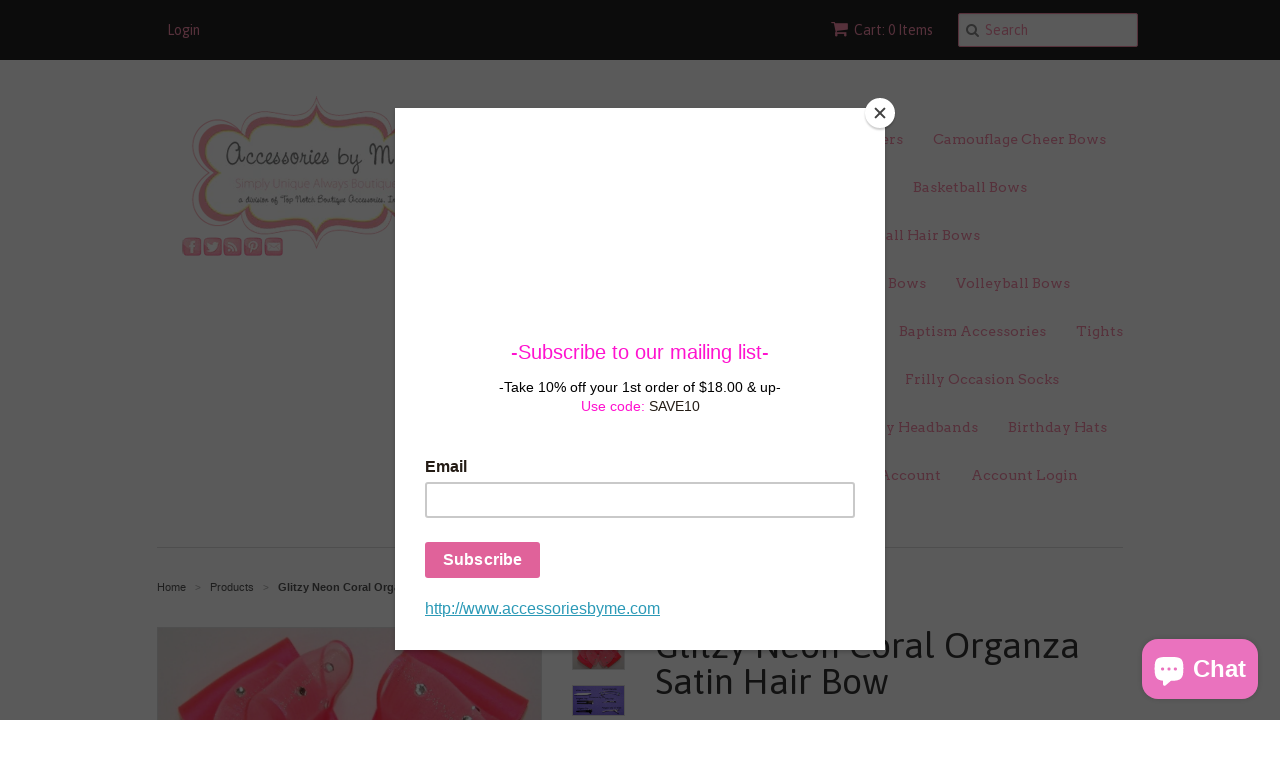

--- FILE ---
content_type: text/html; charset=utf-8
request_url: https://accessoriesbyme.com/products/glitzy-neon-coral-organza-satin-hair-bow
body_size: 18206
content:
<!doctype html>
<!--[if lt IE 7]><html class="no-js ie6 oldie" lang="en"><![endif]-->
<!--[if IE 7]><html class="no-js ie7 oldie" lang="en"><![endif]-->
<!--[if IE 8]><html class="no-js ie8 oldie" lang="en"><![endif]-->
<!--[if gt IE 8]><!--><html class="no-js" lang="en"><!--<![endif]-->
<head>

  <link rel="shortcut icon" href="//accessoriesbyme.com/cdn/shop/t/4/assets/favicon.png?v=12620944643401374601433536117" type="image/png" />
  <meta charset="utf-8">
  <!--[if IE]><meta http-equiv='X-UA-Compatible' content='IE=edge,chrome=1'><![endif]-->

  
    <link rel="shortcut icon" href="//accessoriesbyme.com/cdn/shop/t/4/assets/favicon.png?v=12620944643401374601433536117" type="image/png" />
  

  <title>
  Glitzy Neon Coral Organza Satin Hair Bow, Glitz Pageant Neon Coral Bow &ndash; Accessories by Me, LLC
  </title>

  
  <meta name="description" content="Glitzy Neon Coral Organza Satin Hair Bow, Glitz Pageant Neon Coral Bow, Embellished Neon Orange Organza Hair Bow, Peach Pink Alligator Clip, Baby Coral Bow Clip, Toddler Coral French Barrette, Pageant Chiffon Clips, Glitzy Neon Coral Pink Hair Bow, Children Chiffon Bow Clip, Glitz Pageant Neon Hair Bow by Me in Florida" />
  

  <meta name="viewport" content="width=device-width, initial-scale=1.0" />

  <link rel="canonical" href="https://accessoriesbyme.com/products/glitzy-neon-coral-organza-satin-hair-bow" />

  


  <meta property="og:type" content="product" />
  <meta property="og:title" content="Glitzy Neon Coral Organza Satin Hair Bow" />
  
  <meta property="og:image" content="http://accessoriesbyme.com/cdn/shop/files/glitzy_neon_coral_organza_satin_hair_bow_1_grande.jpg?v=1764261601" />
  <meta property="og:image:secure_url" content="https://accessoriesbyme.com/cdn/shop/files/glitzy_neon_coral_organza_satin_hair_bow_1_grande.jpg?v=1764261601" />
  
  <meta property="og:image" content="http://accessoriesbyme.com/cdn/shop/files/abm_clip_choice_etsy_04710c49-d068-4da5-aecb-e959852e6e0f_grande.jpg?v=1764261601" />
  <meta property="og:image:secure_url" content="https://accessoriesbyme.com/cdn/shop/files/abm_clip_choice_etsy_04710c49-d068-4da5-aecb-e959852e6e0f_grande.jpg?v=1764261601" />
  
  <meta property="og:price:amount" content="20.99" />
  <meta property="og:price:currency" content="USD" />



<meta property="og:description" content="Glitzy Neon Coral Organza Satin Hair Bow, Glitz Pageant Neon Coral Bow, Embellished Neon Orange Organza Hair Bow, Peach Pink Alligator Clip, Baby Coral Bow Clip, Toddler Coral French Barrette, Pageant Chiffon Clips, Glitzy Neon Coral Pink Hair Bow, Children Chiffon Bow Clip, Glitz Pageant Neon Hair Bow by Me in Florida" />

<meta property="og:url" content="https://accessoriesbyme.com/products/glitzy-neon-coral-organza-satin-hair-bow" />
<meta property="og:site_name" content="Accessories by Me, LLC" />

  
 

  <meta name="twitter:card" content="product" />
  <meta name="twitter:title" content="Glitzy Neon Coral Organza Satin Hair Bow" />
  <meta name="twitter:description" content="Glitzy Neon Coral Organza Satin Hair BowLarge 4.5&quot; Bow Embellished with Clear Rhinestones attached to a choice of an alligator clip, locking French barrette or a matching 5/8&quot; skinny stre..." />
  <meta name="twitter:image" content="http://accessoriesbyme.com/cdn/shop/files/glitzy_neon_coral_organza_satin_hair_bow_1_large.jpg?v=1764261601" />
  <meta name="twitter:label1" content="PRICE" />
  <meta name="twitter:data1" content="From $ 20.99 USD" />
  <meta name="twitter:label2" content="VENDOR" />
  <meta name="twitter:data2" content="Accessories by Me" />


  <link href="//accessoriesbyme.com/cdn/shop/t/4/assets/styles.scss.css?v=23536871688476769881703115390" rel="stylesheet" type="text/css" media="all" />
  <link href="//accessoriesbyme.com/cdn/s/global/social/social-icons.css" rel="stylesheet" type="text/css" media="all" />
  <link href="//netdna.bootstrapcdn.com/font-awesome/4.0.3/css/font-awesome.css" rel="stylesheet" type="text/css" media="all" />
  
    <link rel="stylesheet" type="text/css" href="//fonts.googleapis.com/css?family=Asap:300,400,700">
  
  
    <link rel="stylesheet" type="text/css" href="//fonts.googleapis.com/css?family=Arvo:300,400,700">
  
  <script src="//accessoriesbyme.com/cdn/shop/t/4/assets/html5shiv.js?v=107268875627107148941433536017" type="text/javascript"></script>

  <script>window.performance && window.performance.mark && window.performance.mark('shopify.content_for_header.start');</script><meta name="facebook-domain-verification" content="8plvw2d20xssmahdevpyca3pt7bitl">
<meta name="facebook-domain-verification" content="a6gn1arnvw65rqi9ktr7itu9vmvx2t">
<meta name="facebook-domain-verification" content="vlvihz7u2x9d9yuede8cgynwf7lyr0">
<meta name="facebook-domain-verification" content="4mce9end97ydxar88lbc6vp6kw3q6v">
<meta id="shopify-digital-wallet" name="shopify-digital-wallet" content="/8860322/digital_wallets/dialog">
<meta name="shopify-checkout-api-token" content="24743f4e7f4f77b8a3fc4fbd1c6764a9">
<meta id="in-context-paypal-metadata" data-shop-id="8860322" data-venmo-supported="false" data-environment="production" data-locale="en_US" data-paypal-v4="true" data-currency="USD">
<link rel="alternate" type="application/json+oembed" href="https://accessoriesbyme.com/products/glitzy-neon-coral-organza-satin-hair-bow.oembed">
<script async="async" src="/checkouts/internal/preloads.js?locale=en-US"></script>
<link rel="preconnect" href="https://shop.app" crossorigin="anonymous">
<script async="async" src="https://shop.app/checkouts/internal/preloads.js?locale=en-US&shop_id=8860322" crossorigin="anonymous"></script>
<script id="shopify-features" type="application/json">{"accessToken":"24743f4e7f4f77b8a3fc4fbd1c6764a9","betas":["rich-media-storefront-analytics"],"domain":"accessoriesbyme.com","predictiveSearch":true,"shopId":8860322,"locale":"en"}</script>
<script>var Shopify = Shopify || {};
Shopify.shop = "accessories-by-me.myshopify.com";
Shopify.locale = "en";
Shopify.currency = {"active":"USD","rate":"1.0"};
Shopify.country = "US";
Shopify.theme = {"name":"Minimal","id":29934019,"schema_name":null,"schema_version":null,"theme_store_id":380,"role":"main"};
Shopify.theme.handle = "null";
Shopify.theme.style = {"id":null,"handle":null};
Shopify.cdnHost = "accessoriesbyme.com/cdn";
Shopify.routes = Shopify.routes || {};
Shopify.routes.root = "/";</script>
<script type="module">!function(o){(o.Shopify=o.Shopify||{}).modules=!0}(window);</script>
<script>!function(o){function n(){var o=[];function n(){o.push(Array.prototype.slice.apply(arguments))}return n.q=o,n}var t=o.Shopify=o.Shopify||{};t.loadFeatures=n(),t.autoloadFeatures=n()}(window);</script>
<script>
  window.ShopifyPay = window.ShopifyPay || {};
  window.ShopifyPay.apiHost = "shop.app\/pay";
  window.ShopifyPay.redirectState = null;
</script>
<script id="shop-js-analytics" type="application/json">{"pageType":"product"}</script>
<script defer="defer" async type="module" src="//accessoriesbyme.com/cdn/shopifycloud/shop-js/modules/v2/client.init-shop-cart-sync_C5BV16lS.en.esm.js"></script>
<script defer="defer" async type="module" src="//accessoriesbyme.com/cdn/shopifycloud/shop-js/modules/v2/chunk.common_CygWptCX.esm.js"></script>
<script type="module">
  await import("//accessoriesbyme.com/cdn/shopifycloud/shop-js/modules/v2/client.init-shop-cart-sync_C5BV16lS.en.esm.js");
await import("//accessoriesbyme.com/cdn/shopifycloud/shop-js/modules/v2/chunk.common_CygWptCX.esm.js");

  window.Shopify.SignInWithShop?.initShopCartSync?.({"fedCMEnabled":true,"windoidEnabled":true});

</script>
<script>
  window.Shopify = window.Shopify || {};
  if (!window.Shopify.featureAssets) window.Shopify.featureAssets = {};
  window.Shopify.featureAssets['shop-js'] = {"shop-cart-sync":["modules/v2/client.shop-cart-sync_ZFArdW7E.en.esm.js","modules/v2/chunk.common_CygWptCX.esm.js"],"init-fed-cm":["modules/v2/client.init-fed-cm_CmiC4vf6.en.esm.js","modules/v2/chunk.common_CygWptCX.esm.js"],"shop-button":["modules/v2/client.shop-button_tlx5R9nI.en.esm.js","modules/v2/chunk.common_CygWptCX.esm.js"],"shop-cash-offers":["modules/v2/client.shop-cash-offers_DOA2yAJr.en.esm.js","modules/v2/chunk.common_CygWptCX.esm.js","modules/v2/chunk.modal_D71HUcav.esm.js"],"init-windoid":["modules/v2/client.init-windoid_sURxWdc1.en.esm.js","modules/v2/chunk.common_CygWptCX.esm.js"],"shop-toast-manager":["modules/v2/client.shop-toast-manager_ClPi3nE9.en.esm.js","modules/v2/chunk.common_CygWptCX.esm.js"],"init-shop-email-lookup-coordinator":["modules/v2/client.init-shop-email-lookup-coordinator_B8hsDcYM.en.esm.js","modules/v2/chunk.common_CygWptCX.esm.js"],"init-shop-cart-sync":["modules/v2/client.init-shop-cart-sync_C5BV16lS.en.esm.js","modules/v2/chunk.common_CygWptCX.esm.js"],"avatar":["modules/v2/client.avatar_BTnouDA3.en.esm.js"],"pay-button":["modules/v2/client.pay-button_FdsNuTd3.en.esm.js","modules/v2/chunk.common_CygWptCX.esm.js"],"init-customer-accounts":["modules/v2/client.init-customer-accounts_DxDtT_ad.en.esm.js","modules/v2/client.shop-login-button_C5VAVYt1.en.esm.js","modules/v2/chunk.common_CygWptCX.esm.js","modules/v2/chunk.modal_D71HUcav.esm.js"],"init-shop-for-new-customer-accounts":["modules/v2/client.init-shop-for-new-customer-accounts_ChsxoAhi.en.esm.js","modules/v2/client.shop-login-button_C5VAVYt1.en.esm.js","modules/v2/chunk.common_CygWptCX.esm.js","modules/v2/chunk.modal_D71HUcav.esm.js"],"shop-login-button":["modules/v2/client.shop-login-button_C5VAVYt1.en.esm.js","modules/v2/chunk.common_CygWptCX.esm.js","modules/v2/chunk.modal_D71HUcav.esm.js"],"init-customer-accounts-sign-up":["modules/v2/client.init-customer-accounts-sign-up_CPSyQ0Tj.en.esm.js","modules/v2/client.shop-login-button_C5VAVYt1.en.esm.js","modules/v2/chunk.common_CygWptCX.esm.js","modules/v2/chunk.modal_D71HUcav.esm.js"],"shop-follow-button":["modules/v2/client.shop-follow-button_Cva4Ekp9.en.esm.js","modules/v2/chunk.common_CygWptCX.esm.js","modules/v2/chunk.modal_D71HUcav.esm.js"],"checkout-modal":["modules/v2/client.checkout-modal_BPM8l0SH.en.esm.js","modules/v2/chunk.common_CygWptCX.esm.js","modules/v2/chunk.modal_D71HUcav.esm.js"],"lead-capture":["modules/v2/client.lead-capture_Bi8yE_yS.en.esm.js","modules/v2/chunk.common_CygWptCX.esm.js","modules/v2/chunk.modal_D71HUcav.esm.js"],"shop-login":["modules/v2/client.shop-login_D6lNrXab.en.esm.js","modules/v2/chunk.common_CygWptCX.esm.js","modules/v2/chunk.modal_D71HUcav.esm.js"],"payment-terms":["modules/v2/client.payment-terms_CZxnsJam.en.esm.js","modules/v2/chunk.common_CygWptCX.esm.js","modules/v2/chunk.modal_D71HUcav.esm.js"]};
</script>
<script>(function() {
  var isLoaded = false;
  function asyncLoad() {
    if (isLoaded) return;
    isLoaded = true;
    var urls = ["https:\/\/chimpstatic.com\/mcjs-connected\/js\/users\/8a58d10cbb23728e3f93d8904\/4387f426001b09b2e1c34c3e4.js?shop=accessories-by-me.myshopify.com"];
    for (var i = 0; i < urls.length; i++) {
      var s = document.createElement('script');
      s.type = 'text/javascript';
      s.async = true;
      s.src = urls[i];
      var x = document.getElementsByTagName('script')[0];
      x.parentNode.insertBefore(s, x);
    }
  };
  if(window.attachEvent) {
    window.attachEvent('onload', asyncLoad);
  } else {
    window.addEventListener('load', asyncLoad, false);
  }
})();</script>
<script id="__st">var __st={"a":8860322,"offset":-18000,"reqid":"848de584-a88d-416a-b976-99e04e5ad383-1768710009","pageurl":"accessoriesbyme.com\/products\/glitzy-neon-coral-organza-satin-hair-bow","u":"506af928df88","p":"product","rtyp":"product","rid":7105496547398};</script>
<script>window.ShopifyPaypalV4VisibilityTracking = true;</script>
<script id="captcha-bootstrap">!function(){'use strict';const t='contact',e='account',n='new_comment',o=[[t,t],['blogs',n],['comments',n],[t,'customer']],c=[[e,'customer_login'],[e,'guest_login'],[e,'recover_customer_password'],[e,'create_customer']],r=t=>t.map((([t,e])=>`form[action*='/${t}']:not([data-nocaptcha='true']) input[name='form_type'][value='${e}']`)).join(','),a=t=>()=>t?[...document.querySelectorAll(t)].map((t=>t.form)):[];function s(){const t=[...o],e=r(t);return a(e)}const i='password',u='form_key',d=['recaptcha-v3-token','g-recaptcha-response','h-captcha-response',i],f=()=>{try{return window.sessionStorage}catch{return}},m='__shopify_v',_=t=>t.elements[u];function p(t,e,n=!1){try{const o=window.sessionStorage,c=JSON.parse(o.getItem(e)),{data:r}=function(t){const{data:e,action:n}=t;return t[m]||n?{data:e,action:n}:{data:t,action:n}}(c);for(const[e,n]of Object.entries(r))t.elements[e]&&(t.elements[e].value=n);n&&o.removeItem(e)}catch(o){console.error('form repopulation failed',{error:o})}}const l='form_type',E='cptcha';function T(t){t.dataset[E]=!0}const w=window,h=w.document,L='Shopify',v='ce_forms',y='captcha';let A=!1;((t,e)=>{const n=(g='f06e6c50-85a8-45c8-87d0-21a2b65856fe',I='https://cdn.shopify.com/shopifycloud/storefront-forms-hcaptcha/ce_storefront_forms_captcha_hcaptcha.v1.5.2.iife.js',D={infoText:'Protected by hCaptcha',privacyText:'Privacy',termsText:'Terms'},(t,e,n)=>{const o=w[L][v],c=o.bindForm;if(c)return c(t,g,e,D).then(n);var r;o.q.push([[t,g,e,D],n]),r=I,A||(h.body.append(Object.assign(h.createElement('script'),{id:'captcha-provider',async:!0,src:r})),A=!0)});var g,I,D;w[L]=w[L]||{},w[L][v]=w[L][v]||{},w[L][v].q=[],w[L][y]=w[L][y]||{},w[L][y].protect=function(t,e){n(t,void 0,e),T(t)},Object.freeze(w[L][y]),function(t,e,n,w,h,L){const[v,y,A,g]=function(t,e,n){const i=e?o:[],u=t?c:[],d=[...i,...u],f=r(d),m=r(i),_=r(d.filter((([t,e])=>n.includes(e))));return[a(f),a(m),a(_),s()]}(w,h,L),I=t=>{const e=t.target;return e instanceof HTMLFormElement?e:e&&e.form},D=t=>v().includes(t);t.addEventListener('submit',(t=>{const e=I(t);if(!e)return;const n=D(e)&&!e.dataset.hcaptchaBound&&!e.dataset.recaptchaBound,o=_(e),c=g().includes(e)&&(!o||!o.value);(n||c)&&t.preventDefault(),c&&!n&&(function(t){try{if(!f())return;!function(t){const e=f();if(!e)return;const n=_(t);if(!n)return;const o=n.value;o&&e.removeItem(o)}(t);const e=Array.from(Array(32),(()=>Math.random().toString(36)[2])).join('');!function(t,e){_(t)||t.append(Object.assign(document.createElement('input'),{type:'hidden',name:u})),t.elements[u].value=e}(t,e),function(t,e){const n=f();if(!n)return;const o=[...t.querySelectorAll(`input[type='${i}']`)].map((({name:t})=>t)),c=[...d,...o],r={};for(const[a,s]of new FormData(t).entries())c.includes(a)||(r[a]=s);n.setItem(e,JSON.stringify({[m]:1,action:t.action,data:r}))}(t,e)}catch(e){console.error('failed to persist form',e)}}(e),e.submit())}));const S=(t,e)=>{t&&!t.dataset[E]&&(n(t,e.some((e=>e===t))),T(t))};for(const o of['focusin','change'])t.addEventListener(o,(t=>{const e=I(t);D(e)&&S(e,y())}));const B=e.get('form_key'),M=e.get(l),P=B&&M;t.addEventListener('DOMContentLoaded',(()=>{const t=y();if(P)for(const e of t)e.elements[l].value===M&&p(e,B);[...new Set([...A(),...v().filter((t=>'true'===t.dataset.shopifyCaptcha))])].forEach((e=>S(e,t)))}))}(h,new URLSearchParams(w.location.search),n,t,e,['guest_login'])})(!0,!0)}();</script>
<script integrity="sha256-4kQ18oKyAcykRKYeNunJcIwy7WH5gtpwJnB7kiuLZ1E=" data-source-attribution="shopify.loadfeatures" defer="defer" src="//accessoriesbyme.com/cdn/shopifycloud/storefront/assets/storefront/load_feature-a0a9edcb.js" crossorigin="anonymous"></script>
<script crossorigin="anonymous" defer="defer" src="//accessoriesbyme.com/cdn/shopifycloud/storefront/assets/shopify_pay/storefront-65b4c6d7.js?v=20250812"></script>
<script data-source-attribution="shopify.dynamic_checkout.dynamic.init">var Shopify=Shopify||{};Shopify.PaymentButton=Shopify.PaymentButton||{isStorefrontPortableWallets:!0,init:function(){window.Shopify.PaymentButton.init=function(){};var t=document.createElement("script");t.src="https://accessoriesbyme.com/cdn/shopifycloud/portable-wallets/latest/portable-wallets.en.js",t.type="module",document.head.appendChild(t)}};
</script>
<script data-source-attribution="shopify.dynamic_checkout.buyer_consent">
  function portableWalletsHideBuyerConsent(e){var t=document.getElementById("shopify-buyer-consent"),n=document.getElementById("shopify-subscription-policy-button");t&&n&&(t.classList.add("hidden"),t.setAttribute("aria-hidden","true"),n.removeEventListener("click",e))}function portableWalletsShowBuyerConsent(e){var t=document.getElementById("shopify-buyer-consent"),n=document.getElementById("shopify-subscription-policy-button");t&&n&&(t.classList.remove("hidden"),t.removeAttribute("aria-hidden"),n.addEventListener("click",e))}window.Shopify?.PaymentButton&&(window.Shopify.PaymentButton.hideBuyerConsent=portableWalletsHideBuyerConsent,window.Shopify.PaymentButton.showBuyerConsent=portableWalletsShowBuyerConsent);
</script>
<script data-source-attribution="shopify.dynamic_checkout.cart.bootstrap">document.addEventListener("DOMContentLoaded",(function(){function t(){return document.querySelector("shopify-accelerated-checkout-cart, shopify-accelerated-checkout")}if(t())Shopify.PaymentButton.init();else{new MutationObserver((function(e,n){t()&&(Shopify.PaymentButton.init(),n.disconnect())})).observe(document.body,{childList:!0,subtree:!0})}}));
</script>
<script id='scb4127' type='text/javascript' async='' src='https://accessoriesbyme.com/cdn/shopifycloud/privacy-banner/storefront-banner.js'></script><link id="shopify-accelerated-checkout-styles" rel="stylesheet" media="screen" href="https://accessoriesbyme.com/cdn/shopifycloud/portable-wallets/latest/accelerated-checkout-backwards-compat.css" crossorigin="anonymous">
<style id="shopify-accelerated-checkout-cart">
        #shopify-buyer-consent {
  margin-top: 1em;
  display: inline-block;
  width: 100%;
}

#shopify-buyer-consent.hidden {
  display: none;
}

#shopify-subscription-policy-button {
  background: none;
  border: none;
  padding: 0;
  text-decoration: underline;
  font-size: inherit;
  cursor: pointer;
}

#shopify-subscription-policy-button::before {
  box-shadow: none;
}

      </style>

<script>window.performance && window.performance.mark && window.performance.mark('shopify.content_for_header.end');</script>

  <script type="text/javascript" src="//ajax.googleapis.com/ajax/libs/jquery/1.7/jquery.min.js"></script>

  <script src="//accessoriesbyme.com/cdn/shopifycloud/storefront/assets/themes_support/option_selection-b017cd28.js" type="text/javascript"></script>
  <script src="//accessoriesbyme.com/cdn/shopifycloud/storefront/assets/themes_support/api.jquery-7ab1a3a4.js" type="text/javascript"></script>

  
<script id="mcjs">!function(c,h,i,m,p){m=c.createElement(h),p=c.getElementsByTagName(h)[0],m.async=1,m.src=i,p.parentNode.insertBefore(m,p)}(document,"script","https://chimpstatic.com/mcjs-connected/js/users/8a58d10cbb23728e3f93d8904/d19fbcca814be4460b34521d9.js");</script>
<script src="https://cdn.shopify.com/extensions/7bc9bb47-adfa-4267-963e-cadee5096caf/inbox-1252/assets/inbox-chat-loader.js" type="text/javascript" defer="defer"></script>
<link href="https://monorail-edge.shopifysvc.com" rel="dns-prefetch">
<script>(function(){if ("sendBeacon" in navigator && "performance" in window) {try {var session_token_from_headers = performance.getEntriesByType('navigation')[0].serverTiming.find(x => x.name == '_s').description;} catch {var session_token_from_headers = undefined;}var session_cookie_matches = document.cookie.match(/_shopify_s=([^;]*)/);var session_token_from_cookie = session_cookie_matches && session_cookie_matches.length === 2 ? session_cookie_matches[1] : "";var session_token = session_token_from_headers || session_token_from_cookie || "";function handle_abandonment_event(e) {var entries = performance.getEntries().filter(function(entry) {return /monorail-edge.shopifysvc.com/.test(entry.name);});if (!window.abandonment_tracked && entries.length === 0) {window.abandonment_tracked = true;var currentMs = Date.now();var navigation_start = performance.timing.navigationStart;var payload = {shop_id: 8860322,url: window.location.href,navigation_start,duration: currentMs - navigation_start,session_token,page_type: "product"};window.navigator.sendBeacon("https://monorail-edge.shopifysvc.com/v1/produce", JSON.stringify({schema_id: "online_store_buyer_site_abandonment/1.1",payload: payload,metadata: {event_created_at_ms: currentMs,event_sent_at_ms: currentMs}}));}}window.addEventListener('pagehide', handle_abandonment_event);}}());</script>
<script id="web-pixels-manager-setup">(function e(e,d,r,n,o){if(void 0===o&&(o={}),!Boolean(null===(a=null===(i=window.Shopify)||void 0===i?void 0:i.analytics)||void 0===a?void 0:a.replayQueue)){var i,a;window.Shopify=window.Shopify||{};var t=window.Shopify;t.analytics=t.analytics||{};var s=t.analytics;s.replayQueue=[],s.publish=function(e,d,r){return s.replayQueue.push([e,d,r]),!0};try{self.performance.mark("wpm:start")}catch(e){}var l=function(){var e={modern:/Edge?\/(1{2}[4-9]|1[2-9]\d|[2-9]\d{2}|\d{4,})\.\d+(\.\d+|)|Firefox\/(1{2}[4-9]|1[2-9]\d|[2-9]\d{2}|\d{4,})\.\d+(\.\d+|)|Chrom(ium|e)\/(9{2}|\d{3,})\.\d+(\.\d+|)|(Maci|X1{2}).+ Version\/(15\.\d+|(1[6-9]|[2-9]\d|\d{3,})\.\d+)([,.]\d+|)( \(\w+\)|)( Mobile\/\w+|) Safari\/|Chrome.+OPR\/(9{2}|\d{3,})\.\d+\.\d+|(CPU[ +]OS|iPhone[ +]OS|CPU[ +]iPhone|CPU IPhone OS|CPU iPad OS)[ +]+(15[._]\d+|(1[6-9]|[2-9]\d|\d{3,})[._]\d+)([._]\d+|)|Android:?[ /-](13[3-9]|1[4-9]\d|[2-9]\d{2}|\d{4,})(\.\d+|)(\.\d+|)|Android.+Firefox\/(13[5-9]|1[4-9]\d|[2-9]\d{2}|\d{4,})\.\d+(\.\d+|)|Android.+Chrom(ium|e)\/(13[3-9]|1[4-9]\d|[2-9]\d{2}|\d{4,})\.\d+(\.\d+|)|SamsungBrowser\/([2-9]\d|\d{3,})\.\d+/,legacy:/Edge?\/(1[6-9]|[2-9]\d|\d{3,})\.\d+(\.\d+|)|Firefox\/(5[4-9]|[6-9]\d|\d{3,})\.\d+(\.\d+|)|Chrom(ium|e)\/(5[1-9]|[6-9]\d|\d{3,})\.\d+(\.\d+|)([\d.]+$|.*Safari\/(?![\d.]+ Edge\/[\d.]+$))|(Maci|X1{2}).+ Version\/(10\.\d+|(1[1-9]|[2-9]\d|\d{3,})\.\d+)([,.]\d+|)( \(\w+\)|)( Mobile\/\w+|) Safari\/|Chrome.+OPR\/(3[89]|[4-9]\d|\d{3,})\.\d+\.\d+|(CPU[ +]OS|iPhone[ +]OS|CPU[ +]iPhone|CPU IPhone OS|CPU iPad OS)[ +]+(10[._]\d+|(1[1-9]|[2-9]\d|\d{3,})[._]\d+)([._]\d+|)|Android:?[ /-](13[3-9]|1[4-9]\d|[2-9]\d{2}|\d{4,})(\.\d+|)(\.\d+|)|Mobile Safari.+OPR\/([89]\d|\d{3,})\.\d+\.\d+|Android.+Firefox\/(13[5-9]|1[4-9]\d|[2-9]\d{2}|\d{4,})\.\d+(\.\d+|)|Android.+Chrom(ium|e)\/(13[3-9]|1[4-9]\d|[2-9]\d{2}|\d{4,})\.\d+(\.\d+|)|Android.+(UC? ?Browser|UCWEB|U3)[ /]?(15\.([5-9]|\d{2,})|(1[6-9]|[2-9]\d|\d{3,})\.\d+)\.\d+|SamsungBrowser\/(5\.\d+|([6-9]|\d{2,})\.\d+)|Android.+MQ{2}Browser\/(14(\.(9|\d{2,})|)|(1[5-9]|[2-9]\d|\d{3,})(\.\d+|))(\.\d+|)|K[Aa][Ii]OS\/(3\.\d+|([4-9]|\d{2,})\.\d+)(\.\d+|)/},d=e.modern,r=e.legacy,n=navigator.userAgent;return n.match(d)?"modern":n.match(r)?"legacy":"unknown"}(),u="modern"===l?"modern":"legacy",c=(null!=n?n:{modern:"",legacy:""})[u],f=function(e){return[e.baseUrl,"/wpm","/b",e.hashVersion,"modern"===e.buildTarget?"m":"l",".js"].join("")}({baseUrl:d,hashVersion:r,buildTarget:u}),m=function(e){var d=e.version,r=e.bundleTarget,n=e.surface,o=e.pageUrl,i=e.monorailEndpoint;return{emit:function(e){var a=e.status,t=e.errorMsg,s=(new Date).getTime(),l=JSON.stringify({metadata:{event_sent_at_ms:s},events:[{schema_id:"web_pixels_manager_load/3.1",payload:{version:d,bundle_target:r,page_url:o,status:a,surface:n,error_msg:t},metadata:{event_created_at_ms:s}}]});if(!i)return console&&console.warn&&console.warn("[Web Pixels Manager] No Monorail endpoint provided, skipping logging."),!1;try{return self.navigator.sendBeacon.bind(self.navigator)(i,l)}catch(e){}var u=new XMLHttpRequest;try{return u.open("POST",i,!0),u.setRequestHeader("Content-Type","text/plain"),u.send(l),!0}catch(e){return console&&console.warn&&console.warn("[Web Pixels Manager] Got an unhandled error while logging to Monorail."),!1}}}}({version:r,bundleTarget:l,surface:e.surface,pageUrl:self.location.href,monorailEndpoint:e.monorailEndpoint});try{o.browserTarget=l,function(e){var d=e.src,r=e.async,n=void 0===r||r,o=e.onload,i=e.onerror,a=e.sri,t=e.scriptDataAttributes,s=void 0===t?{}:t,l=document.createElement("script"),u=document.querySelector("head"),c=document.querySelector("body");if(l.async=n,l.src=d,a&&(l.integrity=a,l.crossOrigin="anonymous"),s)for(var f in s)if(Object.prototype.hasOwnProperty.call(s,f))try{l.dataset[f]=s[f]}catch(e){}if(o&&l.addEventListener("load",o),i&&l.addEventListener("error",i),u)u.appendChild(l);else{if(!c)throw new Error("Did not find a head or body element to append the script");c.appendChild(l)}}({src:f,async:!0,onload:function(){if(!function(){var e,d;return Boolean(null===(d=null===(e=window.Shopify)||void 0===e?void 0:e.analytics)||void 0===d?void 0:d.initialized)}()){var d=window.webPixelsManager.init(e)||void 0;if(d){var r=window.Shopify.analytics;r.replayQueue.forEach((function(e){var r=e[0],n=e[1],o=e[2];d.publishCustomEvent(r,n,o)})),r.replayQueue=[],r.publish=d.publishCustomEvent,r.visitor=d.visitor,r.initialized=!0}}},onerror:function(){return m.emit({status:"failed",errorMsg:"".concat(f," has failed to load")})},sri:function(e){var d=/^sha384-[A-Za-z0-9+/=]+$/;return"string"==typeof e&&d.test(e)}(c)?c:"",scriptDataAttributes:o}),m.emit({status:"loading"})}catch(e){m.emit({status:"failed",errorMsg:(null==e?void 0:e.message)||"Unknown error"})}}})({shopId: 8860322,storefrontBaseUrl: "https://accessoriesbyme.com",extensionsBaseUrl: "https://extensions.shopifycdn.com/cdn/shopifycloud/web-pixels-manager",monorailEndpoint: "https://monorail-edge.shopifysvc.com/unstable/produce_batch",surface: "storefront-renderer",enabledBetaFlags: ["2dca8a86"],webPixelsConfigList: [{"id":"441909318","configuration":"{\"config\":\"{\\\"pixel_id\\\":\\\"G-GHWBN7D1JV\\\",\\\"gtag_events\\\":[{\\\"type\\\":\\\"purchase\\\",\\\"action_label\\\":\\\"G-GHWBN7D1JV\\\"},{\\\"type\\\":\\\"page_view\\\",\\\"action_label\\\":\\\"G-GHWBN7D1JV\\\"},{\\\"type\\\":\\\"view_item\\\",\\\"action_label\\\":\\\"G-GHWBN7D1JV\\\"},{\\\"type\\\":\\\"search\\\",\\\"action_label\\\":\\\"G-GHWBN7D1JV\\\"},{\\\"type\\\":\\\"add_to_cart\\\",\\\"action_label\\\":\\\"G-GHWBN7D1JV\\\"},{\\\"type\\\":\\\"begin_checkout\\\",\\\"action_label\\\":\\\"G-GHWBN7D1JV\\\"},{\\\"type\\\":\\\"add_payment_info\\\",\\\"action_label\\\":\\\"G-GHWBN7D1JV\\\"}],\\\"enable_monitoring_mode\\\":false}\"}","eventPayloadVersion":"v1","runtimeContext":"OPEN","scriptVersion":"b2a88bafab3e21179ed38636efcd8a93","type":"APP","apiClientId":1780363,"privacyPurposes":[],"dataSharingAdjustments":{"protectedCustomerApprovalScopes":["read_customer_address","read_customer_email","read_customer_name","read_customer_personal_data","read_customer_phone"]}},{"id":"112099398","configuration":"{\"pixel_id\":\"149327993206038\",\"pixel_type\":\"facebook_pixel\",\"metaapp_system_user_token\":\"-\"}","eventPayloadVersion":"v1","runtimeContext":"OPEN","scriptVersion":"ca16bc87fe92b6042fbaa3acc2fbdaa6","type":"APP","apiClientId":2329312,"privacyPurposes":["ANALYTICS","MARKETING","SALE_OF_DATA"],"dataSharingAdjustments":{"protectedCustomerApprovalScopes":["read_customer_address","read_customer_email","read_customer_name","read_customer_personal_data","read_customer_phone"]}},{"id":"88997958","configuration":"{\"tagID\":\"2616639415891\"}","eventPayloadVersion":"v1","runtimeContext":"STRICT","scriptVersion":"18031546ee651571ed29edbe71a3550b","type":"APP","apiClientId":3009811,"privacyPurposes":["ANALYTICS","MARKETING","SALE_OF_DATA"],"dataSharingAdjustments":{"protectedCustomerApprovalScopes":["read_customer_address","read_customer_email","read_customer_name","read_customer_personal_data","read_customer_phone"]}},{"id":"85196870","eventPayloadVersion":"v1","runtimeContext":"LAX","scriptVersion":"1","type":"CUSTOM","privacyPurposes":["ANALYTICS"],"name":"Google Analytics tag (migrated)"},{"id":"shopify-app-pixel","configuration":"{}","eventPayloadVersion":"v1","runtimeContext":"STRICT","scriptVersion":"0450","apiClientId":"shopify-pixel","type":"APP","privacyPurposes":["ANALYTICS","MARKETING"]},{"id":"shopify-custom-pixel","eventPayloadVersion":"v1","runtimeContext":"LAX","scriptVersion":"0450","apiClientId":"shopify-pixel","type":"CUSTOM","privacyPurposes":["ANALYTICS","MARKETING"]}],isMerchantRequest: false,initData: {"shop":{"name":"Accessories by Me, LLC","paymentSettings":{"currencyCode":"USD"},"myshopifyDomain":"accessories-by-me.myshopify.com","countryCode":"US","storefrontUrl":"https:\/\/accessoriesbyme.com"},"customer":null,"cart":null,"checkout":null,"productVariants":[{"price":{"amount":20.99,"currencyCode":"USD"},"product":{"title":"Glitzy Neon Coral Organza Satin Hair Bow","vendor":"Accessories by Me","id":"7105496547398","untranslatedTitle":"Glitzy Neon Coral Organza Satin Hair Bow","url":"\/products\/glitzy-neon-coral-organza-satin-hair-bow","type":"Glitzy Hair Bow"},"id":"40542046289990","image":{"src":"\/\/accessoriesbyme.com\/cdn\/shop\/files\/glitzy_neon_coral_organza_satin_hair_bow_1.jpg?v=1764261601"},"sku":null,"title":"Bow Alligator Clip \/ Bow as Shown","untranslatedTitle":"Bow Alligator Clip \/ Bow as Shown"},{"price":{"amount":24.99,"currencyCode":"USD"},"product":{"title":"Glitzy Neon Coral Organza Satin Hair Bow","vendor":"Accessories by Me","id":"7105496547398","untranslatedTitle":"Glitzy Neon Coral Organza Satin Hair Bow","url":"\/products\/glitzy-neon-coral-organza-satin-hair-bow","type":"Glitzy Hair Bow"},"id":"42470114951238","image":{"src":"\/\/accessoriesbyme.com\/cdn\/shop\/files\/glitzy_neon_coral_organza_satin_hair_bow_1.jpg?v=1764261601"},"sku":null,"title":"Bow Alligator Clip \/ Double Rhinestones","untranslatedTitle":"Bow Alligator Clip \/ Double Rhinestones"},{"price":{"amount":20.99,"currencyCode":"USD"},"product":{"title":"Glitzy Neon Coral Organza Satin Hair Bow","vendor":"Accessories by Me","id":"7105496547398","untranslatedTitle":"Glitzy Neon Coral Organza Satin Hair Bow","url":"\/products\/glitzy-neon-coral-organza-satin-hair-bow","type":"Glitzy Hair Bow"},"id":"40542046322758","image":{"src":"\/\/accessoriesbyme.com\/cdn\/shop\/files\/glitzy_neon_coral_organza_satin_hair_bow_1.jpg?v=1764261601"},"sku":null,"title":"Bow French Barrette \/ Bow as Shown","untranslatedTitle":"Bow French Barrette \/ Bow as Shown"},{"price":{"amount":24.99,"currencyCode":"USD"},"product":{"title":"Glitzy Neon Coral Organza Satin Hair Bow","vendor":"Accessories by Me","id":"7105496547398","untranslatedTitle":"Glitzy Neon Coral Organza Satin Hair Bow","url":"\/products\/glitzy-neon-coral-organza-satin-hair-bow","type":"Glitzy Hair Bow"},"id":"42470114984006","image":{"src":"\/\/accessoriesbyme.com\/cdn\/shop\/files\/glitzy_neon_coral_organza_satin_hair_bow_1.jpg?v=1764261601"},"sku":null,"title":"Bow French Barrette \/ Double Rhinestones","untranslatedTitle":"Bow French Barrette \/ Double Rhinestones"},{"price":{"amount":20.99,"currencyCode":"USD"},"product":{"title":"Glitzy Neon Coral Organza Satin Hair Bow","vendor":"Accessories by Me","id":"7105496547398","untranslatedTitle":"Glitzy Neon Coral Organza Satin Hair Bow","url":"\/products\/glitzy-neon-coral-organza-satin-hair-bow","type":"Glitzy Hair Bow"},"id":"40542046355526","image":{"src":"\/\/accessoriesbyme.com\/cdn\/shop\/files\/glitzy_neon_coral_organza_satin_hair_bow_1.jpg?v=1764261601"},"sku":null,"title":"Bow Skinny Band 0-6m \/ Bow as Shown","untranslatedTitle":"Bow Skinny Band 0-6m \/ Bow as Shown"},{"price":{"amount":24.99,"currencyCode":"USD"},"product":{"title":"Glitzy Neon Coral Organza Satin Hair Bow","vendor":"Accessories by Me","id":"7105496547398","untranslatedTitle":"Glitzy Neon Coral Organza Satin Hair Bow","url":"\/products\/glitzy-neon-coral-organza-satin-hair-bow","type":"Glitzy Hair Bow"},"id":"42470115016774","image":{"src":"\/\/accessoriesbyme.com\/cdn\/shop\/files\/glitzy_neon_coral_organza_satin_hair_bow_1.jpg?v=1764261601"},"sku":null,"title":"Bow Skinny Band 0-6m \/ Double Rhinestones","untranslatedTitle":"Bow Skinny Band 0-6m \/ Double Rhinestones"},{"price":{"amount":20.99,"currencyCode":"USD"},"product":{"title":"Glitzy Neon Coral Organza Satin Hair Bow","vendor":"Accessories by Me","id":"7105496547398","untranslatedTitle":"Glitzy Neon Coral Organza Satin Hair Bow","url":"\/products\/glitzy-neon-coral-organza-satin-hair-bow","type":"Glitzy Hair Bow"},"id":"40542046388294","image":{"src":"\/\/accessoriesbyme.com\/cdn\/shop\/files\/glitzy_neon_coral_organza_satin_hair_bow_1.jpg?v=1764261601"},"sku":null,"title":"Bow Skinny Band 6-9m \/ Bow as Shown","untranslatedTitle":"Bow Skinny Band 6-9m \/ Bow as Shown"},{"price":{"amount":24.99,"currencyCode":"USD"},"product":{"title":"Glitzy Neon Coral Organza Satin Hair Bow","vendor":"Accessories by Me","id":"7105496547398","untranslatedTitle":"Glitzy Neon Coral Organza Satin Hair Bow","url":"\/products\/glitzy-neon-coral-organza-satin-hair-bow","type":"Glitzy Hair Bow"},"id":"42470115049542","image":{"src":"\/\/accessoriesbyme.com\/cdn\/shop\/files\/glitzy_neon_coral_organza_satin_hair_bow_1.jpg?v=1764261601"},"sku":null,"title":"Bow Skinny Band 6-9m \/ Double Rhinestones","untranslatedTitle":"Bow Skinny Band 6-9m \/ Double Rhinestones"},{"price":{"amount":20.99,"currencyCode":"USD"},"product":{"title":"Glitzy Neon Coral Organza Satin Hair Bow","vendor":"Accessories by Me","id":"7105496547398","untranslatedTitle":"Glitzy Neon Coral Organza Satin Hair Bow","url":"\/products\/glitzy-neon-coral-organza-satin-hair-bow","type":"Glitzy Hair Bow"},"id":"40542046421062","image":{"src":"\/\/accessoriesbyme.com\/cdn\/shop\/files\/glitzy_neon_coral_organza_satin_hair_bow_1.jpg?v=1764261601"},"sku":null,"title":"Bow Skinny Band 9-12m \/ Bow as Shown","untranslatedTitle":"Bow Skinny Band 9-12m \/ Bow as Shown"},{"price":{"amount":24.99,"currencyCode":"USD"},"product":{"title":"Glitzy Neon Coral Organza Satin Hair Bow","vendor":"Accessories by Me","id":"7105496547398","untranslatedTitle":"Glitzy Neon Coral Organza Satin Hair Bow","url":"\/products\/glitzy-neon-coral-organza-satin-hair-bow","type":"Glitzy Hair Bow"},"id":"42470115082310","image":{"src":"\/\/accessoriesbyme.com\/cdn\/shop\/files\/glitzy_neon_coral_organza_satin_hair_bow_1.jpg?v=1764261601"},"sku":null,"title":"Bow Skinny Band 9-12m \/ Double Rhinestones","untranslatedTitle":"Bow Skinny Band 9-12m \/ Double Rhinestones"},{"price":{"amount":20.99,"currencyCode":"USD"},"product":{"title":"Glitzy Neon Coral Organza Satin Hair Bow","vendor":"Accessories by Me","id":"7105496547398","untranslatedTitle":"Glitzy Neon Coral Organza Satin Hair Bow","url":"\/products\/glitzy-neon-coral-organza-satin-hair-bow","type":"Glitzy Hair Bow"},"id":"40542046453830","image":{"src":"\/\/accessoriesbyme.com\/cdn\/shop\/files\/glitzy_neon_coral_organza_satin_hair_bow_1.jpg?v=1764261601"},"sku":null,"title":"Bow Skinny Band 12-18m \/ Bow as Shown","untranslatedTitle":"Bow Skinny Band 12-18m \/ Bow as Shown"},{"price":{"amount":24.99,"currencyCode":"USD"},"product":{"title":"Glitzy Neon Coral Organza Satin Hair Bow","vendor":"Accessories by Me","id":"7105496547398","untranslatedTitle":"Glitzy Neon Coral Organza Satin Hair Bow","url":"\/products\/glitzy-neon-coral-organza-satin-hair-bow","type":"Glitzy Hair Bow"},"id":"42470115115078","image":{"src":"\/\/accessoriesbyme.com\/cdn\/shop\/files\/glitzy_neon_coral_organza_satin_hair_bow_1.jpg?v=1764261601"},"sku":null,"title":"Bow Skinny Band 12-18m \/ Double Rhinestones","untranslatedTitle":"Bow Skinny Band 12-18m \/ Double Rhinestones"},{"price":{"amount":20.99,"currencyCode":"USD"},"product":{"title":"Glitzy Neon Coral Organza Satin Hair Bow","vendor":"Accessories by Me","id":"7105496547398","untranslatedTitle":"Glitzy Neon Coral Organza Satin Hair Bow","url":"\/products\/glitzy-neon-coral-organza-satin-hair-bow","type":"Glitzy Hair Bow"},"id":"40542046486598","image":{"src":"\/\/accessoriesbyme.com\/cdn\/shop\/files\/glitzy_neon_coral_organza_satin_hair_bow_1.jpg?v=1764261601"},"sku":null,"title":"Bow Skinny Band 18-24m \/ Bow as Shown","untranslatedTitle":"Bow Skinny Band 18-24m \/ Bow as Shown"},{"price":{"amount":24.99,"currencyCode":"USD"},"product":{"title":"Glitzy Neon Coral Organza Satin Hair Bow","vendor":"Accessories by Me","id":"7105496547398","untranslatedTitle":"Glitzy Neon Coral Organza Satin Hair Bow","url":"\/products\/glitzy-neon-coral-organza-satin-hair-bow","type":"Glitzy Hair Bow"},"id":"42470115147846","image":{"src":"\/\/accessoriesbyme.com\/cdn\/shop\/files\/glitzy_neon_coral_organza_satin_hair_bow_1.jpg?v=1764261601"},"sku":null,"title":"Bow Skinny Band 18-24m \/ Double Rhinestones","untranslatedTitle":"Bow Skinny Band 18-24m \/ Double Rhinestones"}],"purchasingCompany":null},},"https://accessoriesbyme.com/cdn","fcfee988w5aeb613cpc8e4bc33m6693e112",{"modern":"","legacy":""},{"shopId":"8860322","storefrontBaseUrl":"https:\/\/accessoriesbyme.com","extensionBaseUrl":"https:\/\/extensions.shopifycdn.com\/cdn\/shopifycloud\/web-pixels-manager","surface":"storefront-renderer","enabledBetaFlags":"[\"2dca8a86\"]","isMerchantRequest":"false","hashVersion":"fcfee988w5aeb613cpc8e4bc33m6693e112","publish":"custom","events":"[[\"page_viewed\",{}],[\"product_viewed\",{\"productVariant\":{\"price\":{\"amount\":20.99,\"currencyCode\":\"USD\"},\"product\":{\"title\":\"Glitzy Neon Coral Organza Satin Hair Bow\",\"vendor\":\"Accessories by Me\",\"id\":\"7105496547398\",\"untranslatedTitle\":\"Glitzy Neon Coral Organza Satin Hair Bow\",\"url\":\"\/products\/glitzy-neon-coral-organza-satin-hair-bow\",\"type\":\"Glitzy Hair Bow\"},\"id\":\"40542046289990\",\"image\":{\"src\":\"\/\/accessoriesbyme.com\/cdn\/shop\/files\/glitzy_neon_coral_organza_satin_hair_bow_1.jpg?v=1764261601\"},\"sku\":null,\"title\":\"Bow Alligator Clip \/ Bow as Shown\",\"untranslatedTitle\":\"Bow Alligator Clip \/ Bow as Shown\"}}]]"});</script><script>
  window.ShopifyAnalytics = window.ShopifyAnalytics || {};
  window.ShopifyAnalytics.meta = window.ShopifyAnalytics.meta || {};
  window.ShopifyAnalytics.meta.currency = 'USD';
  var meta = {"product":{"id":7105496547398,"gid":"gid:\/\/shopify\/Product\/7105496547398","vendor":"Accessories by Me","type":"Glitzy Hair Bow","handle":"glitzy-neon-coral-organza-satin-hair-bow","variants":[{"id":40542046289990,"price":2099,"name":"Glitzy Neon Coral Organza Satin Hair Bow - Bow Alligator Clip \/ Bow as Shown","public_title":"Bow Alligator Clip \/ Bow as Shown","sku":null},{"id":42470114951238,"price":2499,"name":"Glitzy Neon Coral Organza Satin Hair Bow - Bow Alligator Clip \/ Double Rhinestones","public_title":"Bow Alligator Clip \/ Double Rhinestones","sku":null},{"id":40542046322758,"price":2099,"name":"Glitzy Neon Coral Organza Satin Hair Bow - Bow French Barrette \/ Bow as Shown","public_title":"Bow French Barrette \/ Bow as Shown","sku":null},{"id":42470114984006,"price":2499,"name":"Glitzy Neon Coral Organza Satin Hair Bow - Bow French Barrette \/ Double Rhinestones","public_title":"Bow French Barrette \/ Double Rhinestones","sku":null},{"id":40542046355526,"price":2099,"name":"Glitzy Neon Coral Organza Satin Hair Bow - Bow Skinny Band 0-6m \/ Bow as Shown","public_title":"Bow Skinny Band 0-6m \/ Bow as Shown","sku":null},{"id":42470115016774,"price":2499,"name":"Glitzy Neon Coral Organza Satin Hair Bow - Bow Skinny Band 0-6m \/ Double Rhinestones","public_title":"Bow Skinny Band 0-6m \/ Double Rhinestones","sku":null},{"id":40542046388294,"price":2099,"name":"Glitzy Neon Coral Organza Satin Hair Bow - Bow Skinny Band 6-9m \/ Bow as Shown","public_title":"Bow Skinny Band 6-9m \/ Bow as Shown","sku":null},{"id":42470115049542,"price":2499,"name":"Glitzy Neon Coral Organza Satin Hair Bow - Bow Skinny Band 6-9m \/ Double Rhinestones","public_title":"Bow Skinny Band 6-9m \/ Double Rhinestones","sku":null},{"id":40542046421062,"price":2099,"name":"Glitzy Neon Coral Organza Satin Hair Bow - Bow Skinny Band 9-12m \/ Bow as Shown","public_title":"Bow Skinny Band 9-12m \/ Bow as Shown","sku":null},{"id":42470115082310,"price":2499,"name":"Glitzy Neon Coral Organza Satin Hair Bow - Bow Skinny Band 9-12m \/ Double Rhinestones","public_title":"Bow Skinny Band 9-12m \/ Double Rhinestones","sku":null},{"id":40542046453830,"price":2099,"name":"Glitzy Neon Coral Organza Satin Hair Bow - Bow Skinny Band 12-18m \/ Bow as Shown","public_title":"Bow Skinny Band 12-18m \/ Bow as Shown","sku":null},{"id":42470115115078,"price":2499,"name":"Glitzy Neon Coral Organza Satin Hair Bow - Bow Skinny Band 12-18m \/ Double Rhinestones","public_title":"Bow Skinny Band 12-18m \/ Double Rhinestones","sku":null},{"id":40542046486598,"price":2099,"name":"Glitzy Neon Coral Organza Satin Hair Bow - Bow Skinny Band 18-24m \/ Bow as Shown","public_title":"Bow Skinny Band 18-24m \/ Bow as Shown","sku":null},{"id":42470115147846,"price":2499,"name":"Glitzy Neon Coral Organza Satin Hair Bow - Bow Skinny Band 18-24m \/ Double Rhinestones","public_title":"Bow Skinny Band 18-24m \/ Double Rhinestones","sku":null}],"remote":false},"page":{"pageType":"product","resourceType":"product","resourceId":7105496547398,"requestId":"848de584-a88d-416a-b976-99e04e5ad383-1768710009"}};
  for (var attr in meta) {
    window.ShopifyAnalytics.meta[attr] = meta[attr];
  }
</script>
<script class="analytics">
  (function () {
    var customDocumentWrite = function(content) {
      var jquery = null;

      if (window.jQuery) {
        jquery = window.jQuery;
      } else if (window.Checkout && window.Checkout.$) {
        jquery = window.Checkout.$;
      }

      if (jquery) {
        jquery('body').append(content);
      }
    };

    var hasLoggedConversion = function(token) {
      if (token) {
        return document.cookie.indexOf('loggedConversion=' + token) !== -1;
      }
      return false;
    }

    var setCookieIfConversion = function(token) {
      if (token) {
        var twoMonthsFromNow = new Date(Date.now());
        twoMonthsFromNow.setMonth(twoMonthsFromNow.getMonth() + 2);

        document.cookie = 'loggedConversion=' + token + '; expires=' + twoMonthsFromNow;
      }
    }

    var trekkie = window.ShopifyAnalytics.lib = window.trekkie = window.trekkie || [];
    if (trekkie.integrations) {
      return;
    }
    trekkie.methods = [
      'identify',
      'page',
      'ready',
      'track',
      'trackForm',
      'trackLink'
    ];
    trekkie.factory = function(method) {
      return function() {
        var args = Array.prototype.slice.call(arguments);
        args.unshift(method);
        trekkie.push(args);
        return trekkie;
      };
    };
    for (var i = 0; i < trekkie.methods.length; i++) {
      var key = trekkie.methods[i];
      trekkie[key] = trekkie.factory(key);
    }
    trekkie.load = function(config) {
      trekkie.config = config || {};
      trekkie.config.initialDocumentCookie = document.cookie;
      var first = document.getElementsByTagName('script')[0];
      var script = document.createElement('script');
      script.type = 'text/javascript';
      script.onerror = function(e) {
        var scriptFallback = document.createElement('script');
        scriptFallback.type = 'text/javascript';
        scriptFallback.onerror = function(error) {
                var Monorail = {
      produce: function produce(monorailDomain, schemaId, payload) {
        var currentMs = new Date().getTime();
        var event = {
          schema_id: schemaId,
          payload: payload,
          metadata: {
            event_created_at_ms: currentMs,
            event_sent_at_ms: currentMs
          }
        };
        return Monorail.sendRequest("https://" + monorailDomain + "/v1/produce", JSON.stringify(event));
      },
      sendRequest: function sendRequest(endpointUrl, payload) {
        // Try the sendBeacon API
        if (window && window.navigator && typeof window.navigator.sendBeacon === 'function' && typeof window.Blob === 'function' && !Monorail.isIos12()) {
          var blobData = new window.Blob([payload], {
            type: 'text/plain'
          });

          if (window.navigator.sendBeacon(endpointUrl, blobData)) {
            return true;
          } // sendBeacon was not successful

        } // XHR beacon

        var xhr = new XMLHttpRequest();

        try {
          xhr.open('POST', endpointUrl);
          xhr.setRequestHeader('Content-Type', 'text/plain');
          xhr.send(payload);
        } catch (e) {
          console.log(e);
        }

        return false;
      },
      isIos12: function isIos12() {
        return window.navigator.userAgent.lastIndexOf('iPhone; CPU iPhone OS 12_') !== -1 || window.navigator.userAgent.lastIndexOf('iPad; CPU OS 12_') !== -1;
      }
    };
    Monorail.produce('monorail-edge.shopifysvc.com',
      'trekkie_storefront_load_errors/1.1',
      {shop_id: 8860322,
      theme_id: 29934019,
      app_name: "storefront",
      context_url: window.location.href,
      source_url: "//accessoriesbyme.com/cdn/s/trekkie.storefront.cd680fe47e6c39ca5d5df5f0a32d569bc48c0f27.min.js"});

        };
        scriptFallback.async = true;
        scriptFallback.src = '//accessoriesbyme.com/cdn/s/trekkie.storefront.cd680fe47e6c39ca5d5df5f0a32d569bc48c0f27.min.js';
        first.parentNode.insertBefore(scriptFallback, first);
      };
      script.async = true;
      script.src = '//accessoriesbyme.com/cdn/s/trekkie.storefront.cd680fe47e6c39ca5d5df5f0a32d569bc48c0f27.min.js';
      first.parentNode.insertBefore(script, first);
    };
    trekkie.load(
      {"Trekkie":{"appName":"storefront","development":false,"defaultAttributes":{"shopId":8860322,"isMerchantRequest":null,"themeId":29934019,"themeCityHash":"8723297791373560861","contentLanguage":"en","currency":"USD","eventMetadataId":"241dc87a-9fd1-48ba-ade9-931116c5162e"},"isServerSideCookieWritingEnabled":true,"monorailRegion":"shop_domain","enabledBetaFlags":["65f19447"]},"Session Attribution":{},"S2S":{"facebookCapiEnabled":false,"source":"trekkie-storefront-renderer","apiClientId":580111}}
    );

    var loaded = false;
    trekkie.ready(function() {
      if (loaded) return;
      loaded = true;

      window.ShopifyAnalytics.lib = window.trekkie;

      var originalDocumentWrite = document.write;
      document.write = customDocumentWrite;
      try { window.ShopifyAnalytics.merchantGoogleAnalytics.call(this); } catch(error) {};
      document.write = originalDocumentWrite;

      window.ShopifyAnalytics.lib.page(null,{"pageType":"product","resourceType":"product","resourceId":7105496547398,"requestId":"848de584-a88d-416a-b976-99e04e5ad383-1768710009","shopifyEmitted":true});

      var match = window.location.pathname.match(/checkouts\/(.+)\/(thank_you|post_purchase)/)
      var token = match? match[1]: undefined;
      if (!hasLoggedConversion(token)) {
        setCookieIfConversion(token);
        window.ShopifyAnalytics.lib.track("Viewed Product",{"currency":"USD","variantId":40542046289990,"productId":7105496547398,"productGid":"gid:\/\/shopify\/Product\/7105496547398","name":"Glitzy Neon Coral Organza Satin Hair Bow - Bow Alligator Clip \/ Bow as Shown","price":"20.99","sku":null,"brand":"Accessories by Me","variant":"Bow Alligator Clip \/ Bow as Shown","category":"Glitzy Hair Bow","nonInteraction":true,"remote":false},undefined,undefined,{"shopifyEmitted":true});
      window.ShopifyAnalytics.lib.track("monorail:\/\/trekkie_storefront_viewed_product\/1.1",{"currency":"USD","variantId":40542046289990,"productId":7105496547398,"productGid":"gid:\/\/shopify\/Product\/7105496547398","name":"Glitzy Neon Coral Organza Satin Hair Bow - Bow Alligator Clip \/ Bow as Shown","price":"20.99","sku":null,"brand":"Accessories by Me","variant":"Bow Alligator Clip \/ Bow as Shown","category":"Glitzy Hair Bow","nonInteraction":true,"remote":false,"referer":"https:\/\/accessoriesbyme.com\/products\/glitzy-neon-coral-organza-satin-hair-bow"});
      }
    });


        var eventsListenerScript = document.createElement('script');
        eventsListenerScript.async = true;
        eventsListenerScript.src = "//accessoriesbyme.com/cdn/shopifycloud/storefront/assets/shop_events_listener-3da45d37.js";
        document.getElementsByTagName('head')[0].appendChild(eventsListenerScript);

})();</script>
  <script>
  if (!window.ga || (window.ga && typeof window.ga !== 'function')) {
    window.ga = function ga() {
      (window.ga.q = window.ga.q || []).push(arguments);
      if (window.Shopify && window.Shopify.analytics && typeof window.Shopify.analytics.publish === 'function') {
        window.Shopify.analytics.publish("ga_stub_called", {}, {sendTo: "google_osp_migration"});
      }
      console.error("Shopify's Google Analytics stub called with:", Array.from(arguments), "\nSee https://help.shopify.com/manual/promoting-marketing/pixels/pixel-migration#google for more information.");
    };
    if (window.Shopify && window.Shopify.analytics && typeof window.Shopify.analytics.publish === 'function') {
      window.Shopify.analytics.publish("ga_stub_initialized", {}, {sendTo: "google_osp_migration"});
    }
  }
</script>
<script
  defer
  src="https://accessoriesbyme.com/cdn/shopifycloud/perf-kit/shopify-perf-kit-3.0.4.min.js"
  data-application="storefront-renderer"
  data-shop-id="8860322"
  data-render-region="gcp-us-central1"
  data-page-type="product"
  data-theme-instance-id="29934019"
  data-theme-name=""
  data-theme-version=""
  data-monorail-region="shop_domain"
  data-resource-timing-sampling-rate="10"
  data-shs="true"
  data-shs-beacon="true"
  data-shs-export-with-fetch="true"
  data-shs-logs-sample-rate="1"
  data-shs-beacon-endpoint="https://accessoriesbyme.com/api/collect"
></script>
</head>

<body>

  <!-- Begin toolbar -->
  <div class="toolbar-wrapper">
    <div class="toolbar clearfix">
      <div id="menu-button" class="menu-icon"><i class="fa fa-bars"></i>Menu</div>
      <ul class="unstyled">
        <li class="search-field fr">
          <form class="search" action="/search">
            <button type="submit" alt="Go" class="go"><i class="fa fa-search"></i></button>
            <input type="text" name="q" class="search_box" placeholder="Search" value="" />
          </form>
        </li>
        <li class="fr"><a href="/cart" class="cart" title="Cart"><i class="fa fa-shopping-cart"></i>Cart: 0 Items </a></li>
        
  
    <li class="customer-links">
      <a href="https://accessoriesbyme.com/customer_authentication/redirect?locale=en&amp;region_country=US" id="customer_login_link">Login</a>
      
    </li>
  

        
      </ul>
    </div>
  </div>
  <!-- End toolbar -->

  <!-- Begin Mobile Nav -->
  <div class="row mobile-wrapper">
    <nav class="mobile clearfix">
      <div class="flyout">
<ul class="clearfix">
  
  
  <li>
    <a href="/collections/bulk-cheer-bows" class=" navlink"><span>Cheer Bows</span></a>
    <span class="more"><i class="fa fa-plus"></i></span>
    <ul class="sub-menu">
      
      <li><a href="/collections/bulk-cheer-bows" class=" navlink">Big Cheer Bows</a></li>
      
      <li><a href="/collections/bulk-ponytail-holder-bows" class=" navlink">Ponytail Holder Bows</a></li>
      
      <li><a href="/collections/cheer-socks" class=" navlink">Cheer Socks</a></li>
      
      <li><a href="/collections/korker-cheer-bows" class=" last  navlink">Korker Cheer Bows</a></li>
      
    </ul>
  </li>
  
  
  
  <li>
    <a href="/collections/glitter-cheer-bows" class=" navlink"><span>Glitter Cheer Bows</span></a>
  </li>
  
  
  
  <li>
    <a href="/collections/bulk-ponytail-holder-bows" class=" navlink"><span>Ponytail Holders</span></a>
  </li>
  
  
  
  <li>
    <a href="/collections/camouflage-cheer-bows" class=" navlink"><span>Camouflage Cheer Bows</span></a>
  </li>
  
  
  
  <li>
    <a href="/collections/paw-print-cheer-bows" class=" navlink"><span>Paw Print Cheer Bows</span></a>
  </li>
  
  
  
  <li>
    <a href="/collections/cancer-awareness-bows" class=" navlink"><span>Cancer Awareness Bows</span></a>
  </li>
  
  
  
  <li>
    <a href="/collections/basketball-bows" class=" navlink"><span>Basketball Bows</span></a>
  </li>
  
  
  
  <li>
    <a href="/collections/football-hair-bows" class=" navlink"><span>Football Hair Bows</span></a>
  </li>
  
  
  
  <li>
    <a href="/collections/bulk-gymnastic-bows" class=" navlink"><span>Gymnastic Bows</span></a>
  </li>
  
  
  
  <li>
    <a href="/collections/pickleball-hair-bows" class=" navlink"><span>Pickleball Hair Bows</span></a>
  </li>
  
  
  
  <li>
    <a href="/collections/softball-hair-bows" class=" navlink"><span>Softball Hair Bows</span></a>
  </li>
  
  
  
  <li>
    <a href="/collections/bulk-soccer-bows" class=" navlink"><span>Soccer Bows</span></a>
  </li>
  
  
  
  <li>
    <a href="/collections/tennis-hair-bows" class=" navlink"><span>Tennis Hair Bows</span></a>
  </li>
  
  
  
  <li>
    <a href="/collections/bulk-volleyball-bows" class=" navlink"><span>Volleyball Bows</span></a>
  </li>
  
  
  
  <li>
    <a href="/collections/communion-accessories" class=" navlink"><span> Flower Girls Accessories</span></a>
  </li>
  
  
  
  <li>
    <a href="/collections/ready-to-ship-socks" class=" navlink"><span>Ready to Ship Socks</span></a>
  </li>
  
  
  
  <li>
    <a href="/collections/baptism-accessories" class=" navlink"><span>Baptism Accessories</span></a>
  </li>
  
  
  
  <li>
    <a href="/collections/tights" class=" navlink"><span>Tights</span></a>
  </li>
  
  
  
  <li>
    <a href="/collections/glitzy-pageant-hair-bows" class=" navlink"><span>Glitzy Pageant Hair Bows</span></a>
  </li>
  
  
  
  <li>
    <a href="/collections/glitzy-pageant-socks" class=" navlink"><span>Glitzy Pageant Socks</span></a>
  </li>
  
  
  
  <li>
    <a href="/collections/frilly-occasion-socks" class=" navlink"><span>Frilly Occasion Socks</span></a>
  </li>
  
  
  
  <li>
    <a href="/collections/girls-hair-bows" class=" navlink"><span>Hair Bows for Girls</span></a>
    <span class="more"><i class="fa fa-plus"></i></span>
    <ul class="sub-menu">
      
      <li><a href="/collections/neon-hair-bows" class=" navlink">Neon Hair Bows</a></li>
      
      <li><a href="/collections/silver-hair-bows" class=" navlink">Silver Hair Bows</a></li>
      
      <li><a href="/collections/gold-hair-bows" class=" navlink">Gold Hair Bows</a></li>
      
      <li><a href="/collections/ivory-hair-bows" class=" navlink">Ivory Hair Bows</a></li>
      
      <li><a href="/collections/pink-hair-bows" class=" navlink">Pink Hair Bows</a></li>
      
      <li><a href="/collections/communion-accessories" class=" navlink">White Hair Bows</a></li>
      
      <li><a href="/collections/korker-cheer-bows" class=" navlink">Korker Cheer Bows</a></li>
      
      <li><a href="/collections/leopard-hair-bows" class=" navlink">Leopard Hair Bows</a></li>
      
      <li><a href="/collections/tartan-plaid-hair-bows" class=" navlink">Plaid Hair Bows</a></li>
      
      <li><a href="/collections/gingham-collection" class=" navlink">Gingham Plaid Bows</a></li>
      
      <li><a href="/collections/silk-hair-bows" class=" navlink">Silk Hair Bows</a></li>
      
      <li><a href="/collections/velvet-hair-bows" class=" navlink">Velvet Hair Bows</a></li>
      
      <li><a href="/collections/valentines-day-hair-bows" class=" navlink">Valentine's Day</a></li>
      
      <li><a href="/collections/st-patricks-day" class=" navlink">St. Patrick Day Hair Bows</a></li>
      
      <li><a href="/collections/easter-hair-bows" class=" navlink">Easter Hair Bows</a></li>
      
      <li><a href="/collections/patriotic-hair-bows" class=" navlink">Patriotic Hair Bows</a></li>
      
      <li><a href="/collections/halloween" class=" navlink">Halloween Hair Bows</a></li>
      
      <li><a href="/collections/christmas" class=" last  navlink">Christmas Hair Bows</a></li>
      
    </ul>
  </li>
  
  
  
  <li>
    <a href="/collections/flower-accessories" class=" navlink"><span>Flower Headbands</span></a>
  </li>
  
  
  
  <li>
    <a href="/collections/baby-headbands" class=" navlink"><span>Baby Headbands</span></a>
  </li>
  
  
  
  <li>
    <a href="/collections/birthday-party-hats" class=" navlink"><span>Birthday Hats</span></a>
  </li>
  
  
  
  <li>
    <a href="/pages/shipping" class=" navlink"><span>Shipping Page</span></a>
  </li>
  
  
  
  <li>
    <a href="/pages/color-chart" class=" navlink"><span>Ribbon Color Charts</span></a>
  </li>
  
  
  
  <li>
    <a href="https://accessoriesbyme.com/account/register" class=" navlink"><span>Create Account</span></a>
  </li>
  
  
  
  <li>
    <a href="https://accessoriesbyme.com/account/login" class=" navlink"><span>Account Login</span></a>
  </li>
  
  
  
  <li>
    <a href="/pages/contact-us" class=" navlink"><span>Contact Us</span></a>
  </li>
  
  
  
  <li>
    <a href="/collections" class=" navlink"><span>All Collections</span></a>
  </li>
  
  


  <li><span class="account-links">Account Links</span>
    <span class="more"><i class="fa fa-user"></i></span>
    <ul class="sub-menu">
    
      <li class="customer-links"><a href="https://accessoriesbyme.com/customer_authentication/redirect?locale=en&amp;region_country=US" id="customer_login_link">Login</a></li>
      
    
    </ul>
  </li>


    <li class="search-field">
    <form class="search" action="/search">
      <button type="submit" alt="Go" class="go"><i class="fa fa-search"></i></button>
      <input type="text" name="q" class="search_box" placeholder="Search" value="" />
    </form>
  </li>
</ul>
</div>
    </nav>
  </div>
  <!-- End Mobile Nav -->

  <!-- Begin wrapper -->
  <div id="transparency" class="wrapper">
    <div class="row">
      <!-- Begin right navigation -->
      
      <div class="row" id="header">
        <div class="span12 border-bottom">
          <div class="span4 inner-left logo-wrapper">
            <div class="logo">
              
              <a href="/"><img src="//accessoriesbyme.com/cdn/shop/t/4/assets/logo.png?v=23620717101405510271433536116" alt="Accessories by Me, LLC" /></a>
              
              
            </div>
          </div>

          <section id="nav">
            <div class="span8 inner-right">
              <nav class="main">
                <ul class="horizontal unstyled clearfix fr">
  
  
  
  
  
  
  <li class=" dropdown">
    <a href="/collections/bulk-cheer-bows" >
      Cheer Bows
       <i class="fa fa-angle-down"></i>
    </a> 
    
    <ul class="dropdown">
      
        
        <li>
          <a href="/collections/bulk-cheer-bows" >Big Cheer Bows</a>
        </li>
        
        <li>
          <a href="/collections/bulk-ponytail-holder-bows" >Ponytail Holder Bows</a>
        </li>
        
        <li>
          <a href="/collections/cheer-socks" >Cheer Socks</a>
        </li>
        
        <li>
          <a href="/collections/korker-cheer-bows" >Korker Cheer Bows</a>
        </li>
        
      
    </ul>
    
  </li>
  
  
  
  
  
  
  <li class="">
    <a href="/collections/glitter-cheer-bows" >
      Glitter Cheer Bows
      
    </a> 
    
  </li>
  
  
  
  
  
  
  <li class="">
    <a href="/collections/bulk-ponytail-holder-bows" >
      Ponytail Holders
      
    </a> 
    
  </li>
  
  
  
  
  
  
  <li class="">
    <a href="/collections/camouflage-cheer-bows" >
      Camouflage Cheer Bows
      
    </a> 
    
  </li>
  
  
  
  
  
  
  <li class="">
    <a href="/collections/paw-print-cheer-bows" >
      Paw Print Cheer Bows
      
    </a> 
    
  </li>
  
  
  
  
  
  
  <li class="">
    <a href="/collections/cancer-awareness-bows" >
      Cancer Awareness Bows
      
    </a> 
    
  </li>
  
  
  
  
  
  
  <li class="">
    <a href="/collections/basketball-bows" >
      Basketball Bows
      
    </a> 
    
  </li>
  
  
  
  
  
  
  <li class="">
    <a href="/collections/football-hair-bows" >
      Football Hair Bows
      
    </a> 
    
  </li>
  
  
  
  
  
  
  <li class="">
    <a href="/collections/bulk-gymnastic-bows" >
      Gymnastic Bows
      
    </a> 
    
  </li>
  
  
  
  
  
  
  <li class="">
    <a href="/collections/pickleball-hair-bows" >
      Pickleball Hair Bows
      
    </a> 
    
  </li>
  
  
  
  
  
  
  <li class="">
    <a href="/collections/softball-hair-bows" >
      Softball Hair Bows
      
    </a> 
    
  </li>
  
  
  
  
  
  
  <li class="">
    <a href="/collections/bulk-soccer-bows" >
      Soccer Bows
      
    </a> 
    
  </li>
  
  
  
  
  
  
  <li class="">
    <a href="/collections/tennis-hair-bows" >
      Tennis Hair Bows
      
    </a> 
    
  </li>
  
  
  
  
  
  
  <li class="">
    <a href="/collections/bulk-volleyball-bows" >
      Volleyball Bows
      
    </a> 
    
  </li>
  
  
  
  
  
  
  <li class="">
    <a href="/collections/communion-accessories" >
       Flower Girls Accessories
      
    </a> 
    
  </li>
  
  
  
  
  
  
  <li class="">
    <a href="/collections/ready-to-ship-socks" >
      Ready to Ship Socks
      
    </a> 
    
  </li>
  
  
  
  
  
  
  <li class="">
    <a href="/collections/baptism-accessories" >
      Baptism Accessories
      
    </a> 
    
  </li>
  
  
  
  
  
  
  <li class="">
    <a href="/collections/tights" >
      Tights
      
    </a> 
    
  </li>
  
  
  
  
  
  
  <li class="">
    <a href="/collections/glitzy-pageant-hair-bows" >
      Glitzy Pageant Hair Bows
      
    </a> 
    
  </li>
  
  
  
  
  
  
  <li class="">
    <a href="/collections/glitzy-pageant-socks" >
      Glitzy Pageant Socks
      
    </a> 
    
  </li>
  
  
  
  
  
  
  <li class="">
    <a href="/collections/frilly-occasion-socks" >
      Frilly Occasion Socks
      
    </a> 
    
  </li>
  
  
  
  
  
  
  <li class=" dropdown">
    <a href="/collections/girls-hair-bows" >
      Hair Bows for Girls
       <i class="fa fa-angle-down"></i>
    </a> 
    
    <ul class="dropdown">
      
        
        <li>
          <a href="/collections/neon-hair-bows" >Neon Hair Bows</a>
        </li>
        
        <li>
          <a href="/collections/silver-hair-bows" >Silver Hair Bows</a>
        </li>
        
        <li>
          <a href="/collections/gold-hair-bows" >Gold Hair Bows</a>
        </li>
        
        <li>
          <a href="/collections/ivory-hair-bows" >Ivory Hair Bows</a>
        </li>
        
        <li>
          <a href="/collections/pink-hair-bows" >Pink Hair Bows</a>
        </li>
        
        <li>
          <a href="/collections/communion-accessories" >White Hair Bows</a>
        </li>
        
        <li>
          <a href="/collections/korker-cheer-bows" >Korker Cheer Bows</a>
        </li>
        
        <li>
          <a href="/collections/leopard-hair-bows" >Leopard Hair Bows</a>
        </li>
        
        <li>
          <a href="/collections/tartan-plaid-hair-bows" >Plaid Hair Bows</a>
        </li>
        
        <li>
          <a href="/collections/gingham-collection" >Gingham Plaid Bows</a>
        </li>
        
        <li>
          <a href="/collections/silk-hair-bows" >Silk Hair Bows</a>
        </li>
        
        <li>
          <a href="/collections/velvet-hair-bows" >Velvet Hair Bows</a>
        </li>
        
        <li>
          <a href="/collections/valentines-day-hair-bows" >Valentine's Day</a>
        </li>
        
        <li>
          <a href="/collections/st-patricks-day" >St. Patrick Day Hair Bows</a>
        </li>
        
        <li>
          <a href="/collections/easter-hair-bows" >Easter Hair Bows</a>
        </li>
        
        <li>
          <a href="/collections/patriotic-hair-bows" >Patriotic Hair Bows</a>
        </li>
        
        <li>
          <a href="/collections/halloween" >Halloween Hair Bows</a>
        </li>
        
        <li>
          <a href="/collections/christmas" >Christmas Hair Bows</a>
        </li>
        
      
    </ul>
    
  </li>
  
  
  
  
  
  
  <li class="">
    <a href="/collections/flower-accessories" >
      Flower Headbands
      
    </a> 
    
  </li>
  
  
  
  
  
  
  <li class="">
    <a href="/collections/baby-headbands" >
      Baby Headbands
      
    </a> 
    
  </li>
  
  
  
  
  
  
  <li class="">
    <a href="/collections/birthday-party-hats" >
      Birthday Hats
      
    </a> 
    
  </li>
  
  
  
  
  
  
  <li class="">
    <a href="/pages/shipping" >
      Shipping Page
      
    </a> 
    
  </li>
  
  
  
  
  
  
  <li class="">
    <a href="/pages/color-chart" >
      Ribbon Color Charts
      
    </a> 
    
  </li>
  
  
  
  
  
  
  <li class="">
    <a href="https://accessoriesbyme.com/account/register" >
      Create Account
      
    </a> 
    
  </li>
  
  
  
  
  
  
  <li class="">
    <a href="https://accessoriesbyme.com/account/login" >
      Account Login
      
    </a> 
    
  </li>
  
  
  
  
  
  
  <li class="">
    <a href="/pages/contact-us" >
      Contact Us
      
    </a> 
    
  </li>
  
  
  
  
  
  
  <li class="">
    <a href="/collections" >
      All Collections
      
    </a> 
    
  </li>
  
</ul>

              </nav>
            </div>
          </section>
        </div>
      </div>
      
      <!-- End right navigation -->

      <!-- Begin below navigation -->
      
      <!-- End below navigation -->

      <!-- Begin content-->
      <section id="content" class="clearfix">
        <div id="product" class="glitzy-neon-coral-organza-satin-hair-bow" itemscope itemtype="http://schema.org/Product">
  <meta itemprop="url" content="https://accessoriesbyme.com/products/glitzy-neon-coral-organza-satin-hair-bow" />
  <meta itemprop="image" content="//accessoriesbyme.com/cdn/shop/files/glitzy_neon_coral_organza_satin_hair_bow_1_grande.jpg?v=1764261601" />

  <div class="row clearfix">

    <!-- Begin breadcrumb -->
    <div class="span12">
      <div class="breadcrumb clearfix">
        <span itemscope itemtype="http://data-vocabulary.org/Breadcrumb"><a href="https://accessoriesbyme.com" title="Accessories by Me, LLC" itemprop="url"><span itemprop="title">Home</span></a></span>
        <span class="arrow-space">&#62;</span>
        <span itemscope itemtype="http://data-vocabulary.org/Breadcrumb">
          
            <a href="/collections/all" title="All Products" itemprop="url">
              <span itemprop="title">Products</span>
            </a>
          
        </span>
        <span class="arrow-space">&#62;</span>
        <strong>Glitzy Neon Coral Organza Satin Hair Bow</strong>
      </div>
    </div>
    <!-- End breadcrumb -->
    <!-- Begin product photos -->
    <div class="span5">

      
      <!-- Begin featured image -->
      <div class="image featured">
        
          <a href="//accessoriesbyme.com/cdn/shop/files/glitzy_neon_coral_organza_satin_hair_bow_1_1024x1024.jpg?v=1764261601" id="placeholder" data-image-id="36549575901254">
            <img src="//accessoriesbyme.com/cdn/shop/files/glitzy_neon_coral_organza_satin_hair_bow_1_1024x1024.jpg?v=1764261601" alt="Glitzy Neon Coral Organza Satin Hair Bow" />
          </a>
          <ul id="lightbox" class="hidden">
            
            <li>
              <a href="//accessoriesbyme.com/cdn/shop/files/glitzy_neon_coral_organza_satin_hair_bow_1.jpg?v=1764261601" class="fancy" rel="gallery" data-image-id="36549575901254"></a>
            </li>
            
            <li>
              <a href="//accessoriesbyme.com/cdn/shop/files/abm_clip_choice_etsy_04710c49-d068-4da5-aecb-e959852e6e0f.jpg?v=1764261601" class="fancy" rel="gallery" data-image-id="31741505437766"></a>
            </li>
            
          </ul>
        
      </div>
      <!-- End product image -->

      

    </div>
    <!-- End product photos -->

    
    <!-- Begin thumbnails -->
    <div class="span1">
      <div class="thumbs clearfix">
        
        <div class="image">
          <a href="//accessoriesbyme.com/cdn/shop/files/glitzy_neon_coral_organza_satin_hair_bow_1_1024x1024.jpg?v=1764261601" data-image-id="36549575901254">
            <img src="//accessoriesbyme.com/cdn/shop/files/glitzy_neon_coral_organza_satin_hair_bow_1_compact.jpg?v=1764261601" alt="Glitzy Neon Coral Organza Satin Hair Bow" />
          </a>
        </div>
        
        <div class="image">
          <a href="//accessoriesbyme.com/cdn/shop/files/abm_clip_choice_etsy_04710c49-d068-4da5-aecb-e959852e6e0f_1024x1024.jpg?v=1764261601" data-image-id="31741505437766">
            <img src="//accessoriesbyme.com/cdn/shop/files/abm_clip_choice_etsy_04710c49-d068-4da5-aecb-e959852e6e0f_compact.jpg?v=1764261601" alt="Glitzy Neon Coral Organza Satin Hair Bow" />
          </a>
        </div>
        
      </div>
    </div>
    <!-- End thumbnails -->
    


    <!-- Begin description -->
    <div class="span6">

      <h1 class="title" itemprop="name">Glitzy Neon Coral Organza Satin Hair Bow</h1>

      <div class="purchase" itemprop="offers" itemscope itemtype="http://schema.org/Offer">
        <meta itemprop="priceCurrency" content="USD" />
        
        <link itemprop="availability" href="http://schema.org/InStock" />
        

        
        <h2 class="price" id="price-preview">
          <span itemprop="price">$ 20.99</span>
        </h2>
      </div>

      
      

      <form id="add-item-form" action="/cart/add" method="post" class="variants clearfix">

        <!-- Begin product options -->
        <div class="product-options">

          <div class="select clearfix">
            <select id="product-select" name="id" class="hidden">
              
              <option  selected="selected"  value="40542046289990">Bow Alligator Clip / Bow as Shown - $ 20.99</option>
              
              <option  value="42470114951238">Bow Alligator Clip / Double Rhinestones - $ 24.99</option>
              
              <option  value="40542046322758">Bow French Barrette / Bow as Shown - $ 20.99</option>
              
              <option  value="42470114984006">Bow French Barrette / Double Rhinestones - $ 24.99</option>
              
              <option  value="40542046355526">Bow Skinny Band 0-6m / Bow as Shown - $ 20.99</option>
              
              <option  value="42470115016774">Bow Skinny Band 0-6m / Double Rhinestones - $ 24.99</option>
              
              <option  value="40542046388294">Bow Skinny Band 6-9m / Bow as Shown - $ 20.99</option>
              
              <option  value="42470115049542">Bow Skinny Band 6-9m / Double Rhinestones - $ 24.99</option>
              
              <option  value="40542046421062">Bow Skinny Band 9-12m / Bow as Shown - $ 20.99</option>
              
              <option  value="42470115082310">Bow Skinny Band 9-12m / Double Rhinestones - $ 24.99</option>
              
              <option  value="40542046453830">Bow Skinny Band 12-18m / Bow as Shown - $ 20.99</option>
              
              <option  value="42470115115078">Bow Skinny Band 12-18m / Double Rhinestones - $ 24.99</option>
              
              <option  value="40542046486598">Bow Skinny Band 18-24m / Bow as Shown - $ 20.99</option>
              
              <option  value="42470115147846">Bow Skinny Band 18-24m / Double Rhinestones - $ 24.99</option>
              
            </select>
          </div>

          
          <div class="selector-wrapper">
            <label>Quantity</label>
            <input id="quantity" type="number" name="quantity" value="1"  min="1" class="tc item-quantity" />
          </div>
          

          <div class="purchase-section multiple">
            <div class="purchase">
              <input type="submit" id="add-to-cart" class="btn" name="add" value="Add to cart" />
            </div>
          </div>

        </div>
        <!-- End product options -->

      </form>

      <div class="description">
        <p><span>Glitzy Neon Coral Organza Satin Hair Bow</span><br><br><span>Large 4.5" Bow Embellished with Clear Rhinestones attached to a choice of an alligator clip, locking French barrette or a matching 5/8" skinny stretch headband - headband choice size</span></p>
<p><span>Price $20.99 add Double the Rhinestones Shown $4.00</span></p>
<p>Need a Quick Ship? Shipping Upgrades Available at Checkout</p>
<p><span><span>------------------------------------------</span><br><span>Item will ship out within 1 - 4 business days from receipt of payment. Larger orders may take 1 - 2 days longer. </span></span></p>
<p><span><span>Items are boxed and shipped USPS Ground Advantage Mail, shipping upgrades available at checkout to USPS Priority or Express Mail Delivery. Need by an event date? Message us with your order, zip code and date needed by.</span></span></p>
<p><span>International orders buyers responsible for country duty fees, additional charges may apply.<br><br><span>Uniquely Designed by: Accessories by Me. All our items are Made with Tender Loving Care, Professionally sealed and finished for long lasting wear. </span><br><br><span>Boutique Quality Items Proudly Made in the USA. </span><br><br><span>We Pride Ourselves with Quality Products, Fair Prices, &amp; Immaculate Customer Service. </span><br><br><span>Accessories by Me, LLC accepts online Payments or Call/Text Customer Service Phone number during regular business hours 1-718-981-8114</span></span></p>
      </div>

      
      <!-- Begin social buttons -->
      <div class="social">
        




<div class="social-sharing " data-permalink="https://accessoriesbyme.com/products/glitzy-neon-coral-organza-satin-hair-bow">

  
    <a target="_blank" href="//www.facebook.com/sharer.php?u=https://accessoriesbyme.com/products/glitzy-neon-coral-organza-satin-hair-bow" class="share-facebook">
      <span class="icon icon-facebook"></span>
      <span class="share-title">Share</span>
      
        <span class="share-count">0</span>
      
    </a>
  

  
    <a target="_blank" href="//twitter.com/share?url=https://accessoriesbyme.com/products/glitzy-neon-coral-organza-satin-hair-bow&amp;text=Glitzy%20Neon%20Coral%20Organza%20Satin%20Hair%20Bow" class="share-twitter">
      <span class="icon icon-twitter"></span>
      <span class="share-title">Tweet</span>
      
        <span class="share-count">0</span>
      
    </a>
  

  

    
      <a target="_blank" href="//pinterest.com/pin/create/button/?url=https://accessoriesbyme.com/products/glitzy-neon-coral-organza-satin-hair-bow&amp;media=http://accessoriesbyme.com/cdn/shop/files/glitzy_neon_coral_organza_satin_hair_bow_1_1024x1024.jpg?v=1764261601&amp;description=Glitzy%20Neon%20Coral%20Organza%20Satin%20Hair%20Bow" class="share-pinterest">
        <span class="icon icon-pinterest"></span>
        <span class="share-title">Pin it</span>
        
          <span class="share-count">0</span>
        
      </a>
    

    

  

  
    <a target="_blank" href="//plus.google.com/share?url=https://accessoriesbyme.com/products/glitzy-neon-coral-organza-satin-hair-bow" class="share-google">
      <!-- Cannot get Google+ share count with JS yet -->
      <span class="icon icon-google"></span>
      
        <span class="share-count">+1</span>
      
    </a>
  

</div>

      </div>
      <!-- End social buttons -->
      

    </div>
    <!-- End description -->

  </div>

  <!-- Begin related product -->
  
    







<div class="row">
  <div class="span12">
    <h3 class="collection-title">Related Products</h3>
  </div>
</div>

<div class="row products">




  
    
      

<div class="product span3 ">

  
    
  

  <div class="image">
    <a href="/collections/glitzy-pageant-hair-bows/products/glitzy-aqua-marine-organza-tutu-hair-bow">
      <img src="//accessoriesbyme.com/cdn/shop/products/glitzy_aqua_marine_organza_tutu_hair_bow_large.jpg?v=1547735599" alt="Glitzy Aqua Marine Organza Tutu Hair Bow" />
    </a>
  </div>

  <div class="details">
    <a href="/collections/glitzy-pageant-hair-bows/products/glitzy-aqua-marine-organza-tutu-hair-bow" class="clearfix">
      <h4 class="title">Glitzy Aqua Marine Organza Tutu Hair Bow</h4>
      

      <span class="price">
      
      
        
        <em>From</em> $ 26.99
      
      </span>

    </a>
  </div>

</div>




    
  

  
    
      

<div class="product span3 ">

  
    
  

  <div class="image">
    <a href="/collections/glitzy-pageant-hair-bows/products/glitzy-aqua-organza-ruffle-hair-bow">
      <img src="//accessoriesbyme.com/cdn/shop/files/glitzy_aqua_organza_ruffle_hair_bow_b_large.jpg?v=1766667750" alt="Glitzy Aqua Organza Ruffle Hair Bow" />
    </a>
  </div>

  <div class="details">
    <a href="/collections/glitzy-pageant-hair-bows/products/glitzy-aqua-organza-ruffle-hair-bow" class="clearfix">
      <h4 class="title">Glitzy Aqua Organza Ruffle Hair Bow</h4>
      

      <span class="price">
      
      
        
        <em>From</em> $ 24.99
      
      </span>

    </a>
  </div>

</div>




    
  

  
    
      

<div class="product span3 ">

  
    
  

  <div class="image">
    <a href="/collections/glitzy-pageant-hair-bows/products/glitzy-aqua-organza-satin-hair-bow">
      <img src="//accessoriesbyme.com/cdn/shop/products/glitzy_aqua_organza_satin_hair_bow_large.jpg?v=1625166892" alt="Glitzy Aqua Organza Satin Hair Bow" />
    </a>
  </div>

  <div class="details">
    <a href="/collections/glitzy-pageant-hair-bows/products/glitzy-aqua-organza-satin-hair-bow" class="clearfix">
      <h4 class="title">Glitzy Aqua Organza Satin Hair Bow</h4>
      

      <span class="price">
      
      
        
        <em>From</em> $ 18.99
      
      </span>

    </a>
  </div>

</div>




    
  

  
    
      

<div class="product span3 ">

  
    
  

  <div class="image">
    <a href="/collections/glitzy-pageant-hair-bows/products/glitzy-black-gold-organza-hair-bow">
      <img src="//accessoriesbyme.com/cdn/shop/products/black_gold_glitz_hair_bow_large.jpg?v=1625167280" alt="Glitzy Black Gold Organza Hair Bow" />
    </a>
  </div>

  <div class="details">
    <a href="/collections/glitzy-pageant-hair-bows/products/glitzy-black-gold-organza-hair-bow" class="clearfix">
      <h4 class="title">Glitzy Black Gold Organza Hair Bow</h4>
      

      <span class="price">
      
      
        
        $ 14.99
      
      </span>

    </a>
  </div>

</div>


<div style="clear:both;"></div>

    
  

  
    
  


</div>



  

</div>

      </section>
      <!-- End content-->

    </div>
  </div>
  <!-- End wrapper -->

  <!-- Begin footer -->
  <div class="footer-wrapper">
    <footer>
      <div class="row">
 
        <div class="span12 full-border"></div>

        

        <!-- Begin latest blog post -->
        
        
        
        <div class="span4 footer-blog">
          <div class="p30">
            <h4><a href="/blogs/news">Latest News</a></h4>
            <p class="p10"><strong><a href="/blogs/news/holiday-sale-1" title="">Holiday Sale</a></strong></p>
            
            <div class="clearfix">
              <p>Save 10% off your order $20.00 &amp; up - Plus FREE US Shipping.</p>
<p>Coupon Code: HOLIDAY2025</p>
<p>Sale Ends: 1/2/2026</p>
<p><img src="https://cdn.shopify.com/s/files/1/0886/0322/files/glitzy_valentine_baby_headband_3.jpg?v=1704993784" alt=""></p>
            </div>
            
          </div>
        </div>
        
        <!-- End latest blog post -->

        <!-- Begin footer navigation -->
        <div class="span4 footer-menu">
          <h4>Quick Links</h4>
          <ul class="unstyled">
            
              <li><a href="/pages/shipping" title="Holiday Sale">Holiday Sale</a></li>
            
              <li><a href="https://accessoriesbyme.com/account/login" title="Account Login">Account Login</a></li>
            
              <li><a href="https://accessoriesbyme.com/account/register" title="Create Account">Create Account</a></li>
            
              <li><a href="/pages/shipping" title="Shipping">Shipping</a></li>
            
              <li><a href="/pages/about-us" title="About">About</a></li>
            
              <li><a href="/pages/contact-us" title="Contact">Contact</a></li>
            
              <li><a href="/pages/color-chart" title="Ribbon Color Chart">Ribbon Color Chart</a></li>
            
              <li><a href="/pages/returns" title="Payment">Payment</a></li>
            
              <li><a href="/pages/refund-policy" title="Returns">Returns</a></li>
            
          </ul>
        </div>
        <!-- End footer navigation -->

        <!-- Begin newsletter/social -->
        <div class="span4">

          
          <div class="p30">
            <h4>Newsletter</h4>
            <form action="" method="post" id="mc-embedded-subscribe-form" name="mc-embedded-subscribe-form" target="_blank">
              <input type="email" value="" placeholder="your@email.com" name="EMAIL" id="mail" /><input type="submit" class="btn newsletter" value="Subscribe" name="subscribe" id="subscribe" />
            </form>
          </div>
          

          
          <div class="clearfix">
          
            <h4>Follow Us</h4>
            <span class="social-links">
<a href="https://www.facebook.com/pages/Accessories-by-Me/134023536617426" title="Follow us on Facebook!"><span class="shopify-social-icon-facebook-circle"></span></a>
<a href="https://www.twitter.com/accessoriesbyme" title="Follow us on Twitter!"><span class="shopify-social-icon-twitter-circle"></span></a>
<a href="https://pinterest.com/accessoriesbyme/" title="Follow us on Pinterest!"><span class="shopify-social-icon-pinterest-circle"></span></a>
<a href="https://plus.google.com/u/0/108696270150359813936/posts" title="Follow us on Google+!" rel="publisher"><span class="shopify-social-icon-googleplus-circle"></span></a>
<a href="https://instagram.com/accessoriesbyme.nyc" title="Follow us on Instagram!"><span class="shopify-social-icon-instagram-circle"></span></a>
<a href="https://vimeo.com/shopify" title="Follow us on Vimeo!"><span class="shopify-social-icon-vimeo-circle"></span></a>
<a href="https://www.youtube.com/user/shopify" title="Follow us on YouTube!"><span class="shopify-social-icon-youtube-circle"></span></a>
<a href="http://accessoriesbyme.tumblr.com/" title="Come visit our blog!"><span class="shopify-social-icon-tumblr-circle"></span></a>
<a href="http://accessories-by-me.myshopify.com/blogs/news" title="Subscribe to our blog!"><span class="shopify-social-icon-feed-circle"></span></a>
</span>
          
          </div>
          

        </div>
        <!-- End newsletter/social -->

        

        <!-- Begin copyright -->
        <div class="span12 tc copyright">
          
          <p>Copyright &copy; 2026, Accessories by Me, LLC | Site Design by<a href="http://www.topnotchwebmarketing.com"> Top Notch Web Marketing</a>  </p>
          
          <ul class="credit-cards clearfix">
            
            <li><img width="50" src="//accessoriesbyme.com/cdn/shopifycloud/storefront/assets/payment_icons/american_express-1efdc6a3.svg" /></li>
            
            <li><img width="50" src="//accessoriesbyme.com/cdn/shopifycloud/storefront/assets/payment_icons/apple_pay-1721ebad.svg" /></li>
            
            <li><img width="50" src="//accessoriesbyme.com/cdn/shopifycloud/storefront/assets/payment_icons/diners_club-678e3046.svg" /></li>
            
            <li><img width="50" src="//accessoriesbyme.com/cdn/shopifycloud/storefront/assets/payment_icons/discover-59880595.svg" /></li>
            
            <li><img width="50" src="//accessoriesbyme.com/cdn/shopifycloud/storefront/assets/payment_icons/google_pay-34c30515.svg" /></li>
            
            <li><img width="50" src="//accessoriesbyme.com/cdn/shopifycloud/storefront/assets/payment_icons/master-54b5a7ce.svg" /></li>
            
            <li><img width="50" src="//accessoriesbyme.com/cdn/shopifycloud/storefront/assets/payment_icons/paypal-a7c68b85.svg" /></li>
            
            <li><img width="50" src="//accessoriesbyme.com/cdn/shopifycloud/storefront/assets/payment_icons/shopify_pay-925ab76d.svg" /></li>
            
            <li><img width="50" src="//accessoriesbyme.com/cdn/shopifycloud/storefront/assets/payment_icons/visa-65d650f7.svg" /></li>
            
          </ul> <!-- /.credit-cards -->
          
        </div>
        <!-- End copyright -->

      </div>
    </footer>
  </div>
  <!-- End footer -->

  
    <script src="//accessoriesbyme.com/cdn/shop/t/4/assets/jquery.flexslider-min.js?v=27441391644690076551433536017" type="text/javascript"></script>
  
  
    <script src="//accessoriesbyme.com/cdn/shop/t/4/assets/jquery.fancybox.js?v=134645079969465643621433536017" type="text/javascript"></script>
    <script src="//accessoriesbyme.com/cdn/shop/t/4/assets/jquery.touch.min.js?v=132197943302634535721433536017" type="text/javascript"></script>
  
  <script src="//accessoriesbyme.com/cdn/shop/t/4/assets/scripts.js?v=155483992303681405121520428703" type="text/javascript"></script>
  <script src="//accessoriesbyme.com/cdn/shop/t/4/assets/social-buttons.js?v=11321258142971877191433536019" type="text/javascript"></script>
  

  <script>

  var selectCallback = function(variant, selector) {

    if (variant) {
      if (variant.featured_image) {
        var newImage = variant.featured_image;
        var mainImageEl = $('.image.featured img')[0];
        Shopify.Image.switchImage(newImage, mainImageEl, MinimalTheme.switchImage);
      }
      if (variant.price < variant.compare_at_price) {
        jQuery('#price-preview').html(Shopify.formatMoney(variant.price, "$ {{amount}}") + " <del>" + Shopify.formatMoney(variant.compare_at_price, "$ {{amount}}") + "</del>");
      }
      else {
        jQuery('#price-preview').html(Shopify.formatMoney(variant.price, "$ {{amount}}"));
      }
      if (variant.available) {
        jQuery('#add-to-cart').removeAttr('disabled').removeClass('disabled').val("Add to cart");
      }
      else {
        jQuery('#add-to-cart').val("Sold out").addClass('disabled').attr('disabled', 'disabled');
      }
    }
    else {
      jQuery('#add-to-cart').val("Unavailable").addClass('disabled').attr('disabled', 'disabled');
    }

  };

  jQuery(document).ready(function($){
    var optionSelectors = new Shopify.OptionSelectors("product-select", { product: {"id":7105496547398,"title":"Glitzy Neon Coral Organza Satin Hair Bow","handle":"glitzy-neon-coral-organza-satin-hair-bow","description":"\u003cp\u003e\u003cspan\u003eGlitzy Neon Coral Organza Satin Hair Bow\u003c\/span\u003e\u003cbr\u003e\u003cbr\u003e\u003cspan\u003eLarge 4.5\" Bow Embellished with Clear Rhinestones attached to a choice of an alligator clip, locking French barrette or a matching 5\/8\" skinny stretch headband - headband choice size\u003c\/span\u003e\u003c\/p\u003e\n\u003cp\u003e\u003cspan\u003ePrice $20.99 add Double the Rhinestones Shown $4.00\u003c\/span\u003e\u003c\/p\u003e\n\u003cp\u003eNeed a Quick Ship? Shipping Upgrades Available at Checkout\u003c\/p\u003e\n\u003cp\u003e\u003cspan\u003e\u003cspan\u003e------------------------------------------\u003c\/span\u003e\u003cbr\u003e\u003cspan\u003eItem will ship out within 1 - 4 business days from receipt of payment. Larger orders may take 1 - 2 days longer. \u003c\/span\u003e\u003c\/span\u003e\u003c\/p\u003e\n\u003cp\u003e\u003cspan\u003e\u003cspan\u003eItems are boxed and shipped USPS Ground Advantage Mail, shipping upgrades available at checkout to USPS Priority or Express Mail Delivery. Need by an event date? Message us with your order, zip code and date needed by.\u003c\/span\u003e\u003c\/span\u003e\u003c\/p\u003e\n\u003cp\u003e\u003cspan\u003eInternational orders buyers responsible for country duty fees, additional charges may apply.\u003cbr\u003e\u003cbr\u003e\u003cspan\u003eUniquely Designed by: Accessories by Me. All our items are Made with Tender Loving Care, Professionally sealed and finished for long lasting wear. \u003c\/span\u003e\u003cbr\u003e\u003cbr\u003e\u003cspan\u003eBoutique Quality Items Proudly Made in the USA. \u003c\/span\u003e\u003cbr\u003e\u003cbr\u003e\u003cspan\u003eWe Pride Ourselves with Quality Products, Fair Prices, \u0026amp; Immaculate Customer Service. \u003c\/span\u003e\u003cbr\u003e\u003cbr\u003e\u003cspan\u003eAccessories by Me, LLC accepts online Payments or Call\/Text Customer Service Phone number during regular business hours 1-718-981-8114\u003c\/span\u003e\u003c\/span\u003e\u003c\/p\u003e","published_at":"2023-03-21T15:45:07-04:00","created_at":"2023-03-21T15:34:24-04:00","vendor":"Accessories by Me","type":"Glitzy Hair Bow","tags":["Coral","Neon Coral"],"price":2099,"price_min":2099,"price_max":2499,"available":true,"price_varies":true,"compare_at_price":null,"compare_at_price_min":0,"compare_at_price_max":0,"compare_at_price_varies":false,"variants":[{"id":40542046289990,"title":"Bow Alligator Clip \/ Bow as Shown","option1":"Bow Alligator Clip","option2":"Bow as Shown","option3":null,"sku":null,"requires_shipping":true,"taxable":true,"featured_image":null,"available":true,"name":"Glitzy Neon Coral Organza Satin Hair Bow - Bow Alligator Clip \/ Bow as Shown","public_title":"Bow Alligator Clip \/ Bow as Shown","options":["Bow Alligator Clip","Bow as Shown"],"price":2099,"weight":0,"compare_at_price":null,"inventory_quantity":0,"inventory_management":null,"inventory_policy":"deny","barcode":null,"requires_selling_plan":false,"selling_plan_allocations":[]},{"id":42470114951238,"title":"Bow Alligator Clip \/ Double Rhinestones","option1":"Bow Alligator Clip","option2":"Double Rhinestones","option3":null,"sku":null,"requires_shipping":true,"taxable":true,"featured_image":null,"available":true,"name":"Glitzy Neon Coral Organza Satin Hair Bow - Bow Alligator Clip \/ Double Rhinestones","public_title":"Bow Alligator Clip \/ Double Rhinestones","options":["Bow Alligator Clip","Double Rhinestones"],"price":2499,"weight":0,"compare_at_price":null,"inventory_quantity":0,"inventory_management":null,"inventory_policy":"deny","barcode":"","requires_selling_plan":false,"selling_plan_allocations":[]},{"id":40542046322758,"title":"Bow French Barrette \/ Bow as Shown","option1":"Bow French Barrette","option2":"Bow as Shown","option3":null,"sku":null,"requires_shipping":true,"taxable":true,"featured_image":null,"available":true,"name":"Glitzy Neon Coral Organza Satin Hair Bow - Bow French Barrette \/ Bow as Shown","public_title":"Bow French Barrette \/ Bow as Shown","options":["Bow French Barrette","Bow as Shown"],"price":2099,"weight":0,"compare_at_price":null,"inventory_quantity":0,"inventory_management":null,"inventory_policy":"deny","barcode":null,"requires_selling_plan":false,"selling_plan_allocations":[]},{"id":42470114984006,"title":"Bow French Barrette \/ Double Rhinestones","option1":"Bow French Barrette","option2":"Double Rhinestones","option3":null,"sku":null,"requires_shipping":true,"taxable":true,"featured_image":null,"available":true,"name":"Glitzy Neon Coral Organza Satin Hair Bow - Bow French Barrette \/ Double Rhinestones","public_title":"Bow French Barrette \/ Double Rhinestones","options":["Bow French Barrette","Double Rhinestones"],"price":2499,"weight":0,"compare_at_price":null,"inventory_quantity":0,"inventory_management":null,"inventory_policy":"deny","barcode":"","requires_selling_plan":false,"selling_plan_allocations":[]},{"id":40542046355526,"title":"Bow Skinny Band 0-6m \/ Bow as Shown","option1":"Bow Skinny Band 0-6m","option2":"Bow as Shown","option3":null,"sku":null,"requires_shipping":true,"taxable":true,"featured_image":null,"available":true,"name":"Glitzy Neon Coral Organza Satin Hair Bow - Bow Skinny Band 0-6m \/ Bow as Shown","public_title":"Bow Skinny Band 0-6m \/ Bow as Shown","options":["Bow Skinny Band 0-6m","Bow as Shown"],"price":2099,"weight":0,"compare_at_price":null,"inventory_quantity":-1,"inventory_management":null,"inventory_policy":"deny","barcode":null,"requires_selling_plan":false,"selling_plan_allocations":[]},{"id":42470115016774,"title":"Bow Skinny Band 0-6m \/ Double Rhinestones","option1":"Bow Skinny Band 0-6m","option2":"Double Rhinestones","option3":null,"sku":null,"requires_shipping":true,"taxable":true,"featured_image":null,"available":true,"name":"Glitzy Neon Coral Organza Satin Hair Bow - Bow Skinny Band 0-6m \/ Double Rhinestones","public_title":"Bow Skinny Band 0-6m \/ Double Rhinestones","options":["Bow Skinny Band 0-6m","Double Rhinestones"],"price":2499,"weight":0,"compare_at_price":null,"inventory_quantity":0,"inventory_management":null,"inventory_policy":"deny","barcode":"","requires_selling_plan":false,"selling_plan_allocations":[]},{"id":40542046388294,"title":"Bow Skinny Band 6-9m \/ Bow as Shown","option1":"Bow Skinny Band 6-9m","option2":"Bow as Shown","option3":null,"sku":null,"requires_shipping":true,"taxable":true,"featured_image":null,"available":true,"name":"Glitzy Neon Coral Organza Satin Hair Bow - Bow Skinny Band 6-9m \/ Bow as Shown","public_title":"Bow Skinny Band 6-9m \/ Bow as Shown","options":["Bow Skinny Band 6-9m","Bow as Shown"],"price":2099,"weight":0,"compare_at_price":null,"inventory_quantity":0,"inventory_management":null,"inventory_policy":"deny","barcode":null,"requires_selling_plan":false,"selling_plan_allocations":[]},{"id":42470115049542,"title":"Bow Skinny Band 6-9m \/ Double Rhinestones","option1":"Bow Skinny Band 6-9m","option2":"Double Rhinestones","option3":null,"sku":null,"requires_shipping":true,"taxable":true,"featured_image":null,"available":true,"name":"Glitzy Neon Coral Organza Satin Hair Bow - Bow Skinny Band 6-9m \/ Double Rhinestones","public_title":"Bow Skinny Band 6-9m \/ Double Rhinestones","options":["Bow Skinny Band 6-9m","Double Rhinestones"],"price":2499,"weight":0,"compare_at_price":null,"inventory_quantity":0,"inventory_management":null,"inventory_policy":"deny","barcode":"","requires_selling_plan":false,"selling_plan_allocations":[]},{"id":40542046421062,"title":"Bow Skinny Band 9-12m \/ Bow as Shown","option1":"Bow Skinny Band 9-12m","option2":"Bow as Shown","option3":null,"sku":null,"requires_shipping":true,"taxable":true,"featured_image":null,"available":true,"name":"Glitzy Neon Coral Organza Satin Hair Bow - Bow Skinny Band 9-12m \/ Bow as Shown","public_title":"Bow Skinny Band 9-12m \/ Bow as Shown","options":["Bow Skinny Band 9-12m","Bow as Shown"],"price":2099,"weight":0,"compare_at_price":null,"inventory_quantity":0,"inventory_management":null,"inventory_policy":"deny","barcode":null,"requires_selling_plan":false,"selling_plan_allocations":[]},{"id":42470115082310,"title":"Bow Skinny Band 9-12m \/ Double Rhinestones","option1":"Bow Skinny Band 9-12m","option2":"Double Rhinestones","option3":null,"sku":null,"requires_shipping":true,"taxable":true,"featured_image":null,"available":true,"name":"Glitzy Neon Coral Organza Satin Hair Bow - Bow Skinny Band 9-12m \/ Double Rhinestones","public_title":"Bow Skinny Band 9-12m \/ Double Rhinestones","options":["Bow Skinny Band 9-12m","Double Rhinestones"],"price":2499,"weight":0,"compare_at_price":null,"inventory_quantity":0,"inventory_management":null,"inventory_policy":"deny","barcode":"","requires_selling_plan":false,"selling_plan_allocations":[]},{"id":40542046453830,"title":"Bow Skinny Band 12-18m \/ Bow as Shown","option1":"Bow Skinny Band 12-18m","option2":"Bow as Shown","option3":null,"sku":null,"requires_shipping":true,"taxable":true,"featured_image":null,"available":true,"name":"Glitzy Neon Coral Organza Satin Hair Bow - Bow Skinny Band 12-18m \/ Bow as Shown","public_title":"Bow Skinny Band 12-18m \/ Bow as Shown","options":["Bow Skinny Band 12-18m","Bow as Shown"],"price":2099,"weight":0,"compare_at_price":null,"inventory_quantity":-1,"inventory_management":null,"inventory_policy":"deny","barcode":null,"requires_selling_plan":false,"selling_plan_allocations":[]},{"id":42470115115078,"title":"Bow Skinny Band 12-18m \/ Double Rhinestones","option1":"Bow Skinny Band 12-18m","option2":"Double Rhinestones","option3":null,"sku":null,"requires_shipping":true,"taxable":true,"featured_image":null,"available":true,"name":"Glitzy Neon Coral Organza Satin Hair Bow - Bow Skinny Band 12-18m \/ Double Rhinestones","public_title":"Bow Skinny Band 12-18m \/ Double Rhinestones","options":["Bow Skinny Band 12-18m","Double Rhinestones"],"price":2499,"weight":0,"compare_at_price":null,"inventory_quantity":0,"inventory_management":null,"inventory_policy":"deny","barcode":"","requires_selling_plan":false,"selling_plan_allocations":[]},{"id":40542046486598,"title":"Bow Skinny Band 18-24m \/ Bow as Shown","option1":"Bow Skinny Band 18-24m","option2":"Bow as Shown","option3":null,"sku":null,"requires_shipping":true,"taxable":true,"featured_image":null,"available":true,"name":"Glitzy Neon Coral Organza Satin Hair Bow - Bow Skinny Band 18-24m \/ Bow as Shown","public_title":"Bow Skinny Band 18-24m \/ Bow as Shown","options":["Bow Skinny Band 18-24m","Bow as Shown"],"price":2099,"weight":0,"compare_at_price":null,"inventory_quantity":0,"inventory_management":null,"inventory_policy":"deny","barcode":null,"requires_selling_plan":false,"selling_plan_allocations":[]},{"id":42470115147846,"title":"Bow Skinny Band 18-24m \/ Double Rhinestones","option1":"Bow Skinny Band 18-24m","option2":"Double Rhinestones","option3":null,"sku":null,"requires_shipping":true,"taxable":true,"featured_image":null,"available":true,"name":"Glitzy Neon Coral Organza Satin Hair Bow - Bow Skinny Band 18-24m \/ Double Rhinestones","public_title":"Bow Skinny Band 18-24m \/ Double Rhinestones","options":["Bow Skinny Band 18-24m","Double Rhinestones"],"price":2499,"weight":0,"compare_at_price":null,"inventory_quantity":0,"inventory_management":null,"inventory_policy":"deny","barcode":"","requires_selling_plan":false,"selling_plan_allocations":[]}],"images":["\/\/accessoriesbyme.com\/cdn\/shop\/files\/glitzy_neon_coral_organza_satin_hair_bow_1.jpg?v=1764261601","\/\/accessoriesbyme.com\/cdn\/shop\/files\/abm_clip_choice_etsy_04710c49-d068-4da5-aecb-e959852e6e0f.jpg?v=1764261601"],"featured_image":"\/\/accessoriesbyme.com\/cdn\/shop\/files\/glitzy_neon_coral_organza_satin_hair_bow_1.jpg?v=1764261601","options":["Choose Bow Attachment","Choose Type"],"media":[{"alt":"Glitzy Neon Coral Organza Satin Hair Bow","id":27531092623430,"position":1,"preview_image":{"aspect_ratio":1.23,"height":930,"width":1144,"src":"\/\/accessoriesbyme.com\/cdn\/shop\/files\/glitzy_neon_coral_organza_satin_hair_bow_1.jpg?v=1764261601"},"aspect_ratio":1.23,"height":930,"media_type":"image","src":"\/\/accessoriesbyme.com\/cdn\/shop\/files\/glitzy_neon_coral_organza_satin_hair_bow_1.jpg?v=1764261601","width":1144},{"alt":null,"id":24085377089606,"position":2,"preview_image":{"aspect_ratio":1.762,"height":1135,"width":2000,"src":"\/\/accessoriesbyme.com\/cdn\/shop\/files\/abm_clip_choice_etsy_04710c49-d068-4da5-aecb-e959852e6e0f.jpg?v=1764261601"},"aspect_ratio":1.762,"height":1135,"media_type":"image","src":"\/\/accessoriesbyme.com\/cdn\/shop\/files\/abm_clip_choice_etsy_04710c49-d068-4da5-aecb-e959852e6e0f.jpg?v=1764261601","width":2000}],"requires_selling_plan":false,"selling_plan_groups":[],"content":"\u003cp\u003e\u003cspan\u003eGlitzy Neon Coral Organza Satin Hair Bow\u003c\/span\u003e\u003cbr\u003e\u003cbr\u003e\u003cspan\u003eLarge 4.5\" Bow Embellished with Clear Rhinestones attached to a choice of an alligator clip, locking French barrette or a matching 5\/8\" skinny stretch headband - headband choice size\u003c\/span\u003e\u003c\/p\u003e\n\u003cp\u003e\u003cspan\u003ePrice $20.99 add Double the Rhinestones Shown $4.00\u003c\/span\u003e\u003c\/p\u003e\n\u003cp\u003eNeed a Quick Ship? Shipping Upgrades Available at Checkout\u003c\/p\u003e\n\u003cp\u003e\u003cspan\u003e\u003cspan\u003e------------------------------------------\u003c\/span\u003e\u003cbr\u003e\u003cspan\u003eItem will ship out within 1 - 4 business days from receipt of payment. Larger orders may take 1 - 2 days longer. \u003c\/span\u003e\u003c\/span\u003e\u003c\/p\u003e\n\u003cp\u003e\u003cspan\u003e\u003cspan\u003eItems are boxed and shipped USPS Ground Advantage Mail, shipping upgrades available at checkout to USPS Priority or Express Mail Delivery. Need by an event date? Message us with your order, zip code and date needed by.\u003c\/span\u003e\u003c\/span\u003e\u003c\/p\u003e\n\u003cp\u003e\u003cspan\u003eInternational orders buyers responsible for country duty fees, additional charges may apply.\u003cbr\u003e\u003cbr\u003e\u003cspan\u003eUniquely Designed by: Accessories by Me. All our items are Made with Tender Loving Care, Professionally sealed and finished for long lasting wear. \u003c\/span\u003e\u003cbr\u003e\u003cbr\u003e\u003cspan\u003eBoutique Quality Items Proudly Made in the USA. \u003c\/span\u003e\u003cbr\u003e\u003cbr\u003e\u003cspan\u003eWe Pride Ourselves with Quality Products, Fair Prices, \u0026amp; Immaculate Customer Service. \u003c\/span\u003e\u003cbr\u003e\u003cbr\u003e\u003cspan\u003eAccessories by Me, LLC accepts online Payments or Call\/Text Customer Service Phone number during regular business hours 1-718-981-8114\u003c\/span\u003e\u003c\/span\u003e\u003c\/p\u003e"}, onVariantSelected: selectCallback, enableHistoryState: true });

    // Add label if only one product option and it isn't 'Title'.
    

  });

  </script>

  
<div id="shopify-block-Aajk0TllTV2lJZTdoT__15683396631634586217" class="shopify-block shopify-app-block"><script
  id="chat-button-container"
  data-horizontal-position=bottom_right
  data-vertical-position=lowest
  data-icon=chat_bubble
  data-text=chat_with_us
  data-color=#ea72be
  data-secondary-color=#FFFFFF
  data-ternary-color=#6A6A6A
  
    data-greeting-message=%F0%9F%91%8B+Hi%2C+message+us+with+any+questions.+We%27re+happy+to+help%21
  
  data-domain=accessoriesbyme.com
  data-shop-domain=accessoriesbyme.com
  data-external-identifier=y5DxCG-y5MFKaCDgCWtqTsr9q_mP6Bmc-1nJ5mhYe4Q
  
>
</script>


</div></body>
</html>
